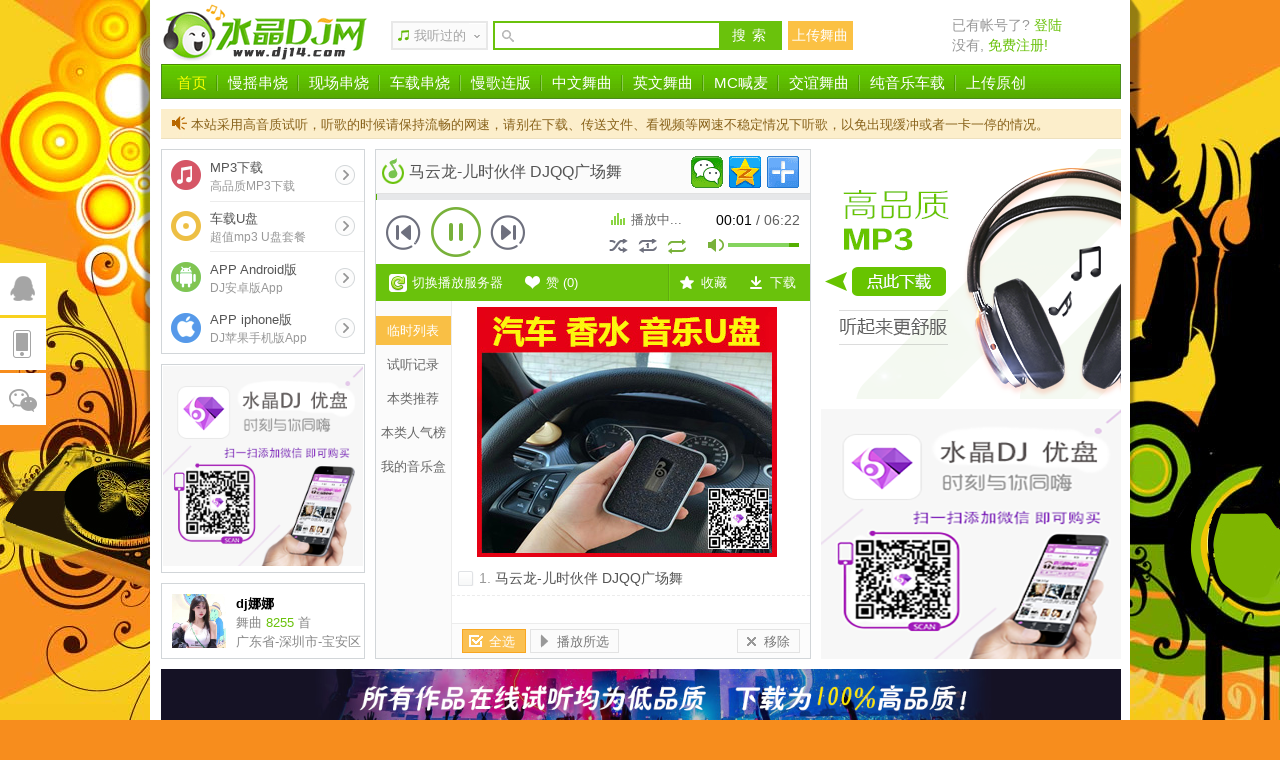

--- FILE ---
content_type: text/html; charset=utf-8
request_url: https://www.dj14.com/p/12322
body_size: 10344
content:
<!DOCTYPE html>
<html>
<head> 
<meta charset=utf-8>
<meta http-equiv="X-UA-Compatible" content="IE=9">
<title>马云龙-儿时伙伴 DJQQ广场舞试听,mp3下载 -  水晶DJ网</title>
<script type='text/javascript'>var cscms_path='https://www.dj14.com/';</script>
<link rel='stylesheet' href='/packs/layui/css/layui.css?v=2.0'>
<script type='text/javascript' src='/packs/layui/layui.js?v=2.0'></script>
<script type='text/javascript' src='/packs/js/jquery.min.js'></script>
<script type='text/javascript' src='/packs/js/cscms.js?v=2.1'></script>
<meta name="Keywords" content="马云龙-儿时伙伴 DJQQ广场舞DJ,马云龙-儿时伙伴 DJQQ广场舞下载" />
<meta name="Description" content="马云龙-儿时伙伴 DJQQ广场舞为水晶DJ网推荐的交谊舞曲,马云龙-儿时伙伴 DJQQ广场舞更新于时间2022年05月22日01点37分55秒收录于本站马云龙-儿时伙伴 DJQQ广场舞专辑。 " />
<link rel="shortcut icon" href="/favicon.ico" />
<link rel="stylesheet" href="/packs/font/font.css">
<link rel="stylesheet" type="text/css" href="/tpl/pc/skins/dj97/css/dj-play.css"/>
<script type='text/javascript' src='/tpl/pc/skins/dj97/js/dance.js?v=1'></script>
<script type='text/javascript' src='/tpl/pc/skins/dj97/js/dcommon.js'></script>
<script type="text/javascript">
    did = 12322;
    var cid = 6;
    var dir = 'dance';
</script>
</head>
<body>
<div class="container-bg">
        <div class="container header">
        <div class="logoa">
            <a href="http://www.dj14.com/" title="返回 DJ 首页">
                <img style="width: 208px;height: 60px" src="/tpl/pc/skins/dj97/images/logo.png" alt="DJ" />
            </a>
        </div>
        <div class="history" id="J_history"> <a href="javascript:;" class="dd"> 我听过的</a>
        <dl class="dancelist-min" >
            
        </dl>
    </div>
    <div class="search">
        <div class="search_press">
            <form name="so" action="/so" target="search">
                <div class="key">
                    <input type="text"  name="key" id="key" value="" />
                </div>
                <div class="submit">
                    <input type="submit" value="搜索" />
                </div>
            </form>
        </div>
        <div class="search_cd"> <a href="/dance/user/dance/add" target="_blank">上传舞曲</a>
        </div>
    </div>
    <ul class="login" id="J_login">
       <div id='cscms_login'></div>
		        <script type='text/javascript'>
		            var cscms_loginlink = 'https://www.dj14.com/api/ulog/log/dance';
		            var cscms_loginaddlink = 'https://www.dj14.com/api/ulog/login';
		            var cscms_logoutlink = 'https://www.dj14.com/api/ulog/logout';
		            cscms.login();
		        </script> 
    </ul>
    </div>
    <div class="container nav MG-B05">
        <ul class="container main">
            <li><a href="/" class="this" title="首页" target="list">首页</a></li>
            
            <li><a href="https://www.dj14.com/list/mycs" title="慢摇串烧" target="list">慢摇串烧</a></li>
            
            <li><a href="https://www.dj14.com/list/xccs" title="现场串烧" target="list">现场串烧</a></li>
            
            <li><a href="https://www.dj14.com/list/czcs" title="车载串烧" target="list">车载串烧</a></li>
            
            <li><a href="https://www.dj14.com/list/gqlb" title="慢歌连版" target="list">慢歌连版</a></li>
            
            <li><a href="https://www.dj14.com/list/zw" title="中文舞曲" target="list">中文舞曲</a></li>
            
            <li><a href="https://www.dj14.com/list/yw" title="英文舞曲" target="list">英文舞曲</a></li>
            
            <li><a href="https://www.dj14.com/list/Mc" title="MC喊麦" target="list">MC喊麦</a></li>
            
            <li><a href="https://www.dj14.com/list/jy" title="交谊舞曲" target="list">交谊舞曲</a></li>
            
            <li><a href="https://www.dj14.com/list/cyy" title="纯音乐车载" target="list">纯音乐车载</a></li>
            
            <li class="NB1"><a href="https://www.dj14.com/dance/u/dance/add" target="upload">上传原创</a>
            </li>
        </ul>
    </div>
</div>
<div class="container-bg">
    <div class="container">
        <!-- 广告位960*60 -->
        </script>
    </div>
</div>
<div class="container-bg">
    <div class="container top-notice MG-T05">
        <p>本站采用高音质试听，听歌的时候请保持流畅的网速，请别在下载、传送文件、看视频等网速不稳定情况下听歌，以免出现缓冲或者一卡一停的情况。</p>
    </div>
    <div class="container MG-T10">
        <div id="dj97_jplayer"></div>
        <div class="span_min">
            <ul class="L four-naver">
                <li><a href="https://www.dj14.com/d/12322" target="_blank" class="mp3">MP3下载<br /><em>高品质MP3下载</em></a>
                </li>
                <li><a href="javascript:;" target="U_pan" title="车载U盘" class="cd">车载U盘<br /><em>超值mp3 U盘套餐</em></a>
                </li>
                <li><a href="javascript:;" target="app" class="android">APP Android版<br /><em>DJ安卓版App</em></a>
                </li>
                <li><a href="javascript:;" target="app" class="ios">APP iphone版<br /><em>DJ苹果手机版App</em></a>
                </li>
            </ul>
            <div class="L left204 MG-T10">
                <!-- 广告位：播放器204x204 -->
                 <script type="text/javascript" src="/gg/play204x204.js"></script>
            </div>
            <div class="L burncd MG-T10">
                <div class="author">
                    <a href="https://www.dj14.com/i/djnana" target="_blank">
                        <img src="https://www.dj14.com/attachment/logo/202211/25/2.jpg" />
                    </a>
                    <p> <a href="https://www.dj14.com/i/djnana" target="_blank"><strong>dj娜娜</strong></a>
                        <br />舞曲 <em>8255</em> 首
                        <br />广东省-深圳市-宝安区</p>
                </div>
            </div>
        </div>
        <div class="span_middle player_border MG-L10">
            <div class="player_title" id="J_player_title">
                <div class="R">
                    <div class="bdsharebuttonbox"><a href="#" class="bds_weixin" data-cmd="weixin" title="分享到微信"></a><a href="#" class="bds_qzone" data-cmd="qzone" title="分享到QQ空间"></a><a href="#" class="bds_more" data-cmd="more"></a></div>
                    <script>window._bd_share_config={"common":{"bdSnsKey":{},"bdText":"","bdMini":"2","bdMiniList":false,"bdPic":"","bdStyle":"0","bdSize":"32"},"share":{}};with(document)0[(getElementsByTagName('head')[0]||body).appendChild(createElement('script')).src='/static/api/js/share.js?v=89860593.js?cdnversion='+~(-new Date()/36e5)];</script>
                </div>
                <h1 id="J_DN116156">马云龙-儿时伙伴 DJQQ广场舞</h1>
                <audio src="" id="audio"></audio>
            </div>
            <div id="dj97_player_container" >
                <div class="jp-progress" onclick="dance.get_pro()">
                    <div class="jp-seek-bar">
                        <div class="jp-play-bar"></div>
                    </div>
                </div>
                <div class="jp-controls">
                    <a href="https://www.dj14.com/p/12321"><button class="jp-pre" onclick="DJ97Player.pre()" role="button" tabindex="0">上一首</button></a>
                    <button class="jp-play" onclick="dance.play_pause()" id="jp-play-bt" role="button" tabindex="0">播放</button>
                    <a href="https://www.dj14.com/p/12323"><button class="jp-next" onclick="DJ97Player.next()" role="button" tabindex="0">下一首</button></a>
                </div>
                <div class="jp-toggles">
                    <div class="jp-play-state" id="jp-play-state">加载中...</div>
                    <div class="jp-repeat-bar">
                        <a href="javascript:dance.play_loop(0);" class="ploop ploop0 this" title="全站循环" id="J_all"></a>
                        <a href="javascript:dance.play_loop(1);" title="单曲循环" id="J_one" class="ploop ploop1"></a>
                        <a href="javascript:dance.play_loop(2);" class="ploop ploop2" title="随机播放" id="J_random"></a>
                    </div>
                </div>
                <div class="jp-time-holder"> <span class="jp-current-time" role="timer" aria-label="time">00:00</span> / <span class="jp-duration" role="timer" aria-label="duration">00:00</span>
                </div>
                <div class="jp-volume-controls">
                    <button class="jp-mute" onclick="dance.play_vol()" role="button" tabindex="0">mute</button>
                    <div class="jp-volume-bar" onclick="dance.get_vol()">
                        <div class="jp-volume-bar-value"></div>
                    </div>
                </div>
            </div>
            <ul class="L play-btns">
                <li class="R"><a href="https://www.dj14.com/d/12322" target="_blank" class="down">下载</a>
                </li>
                <li class="R line"><a href="javascript:dcommon.DanceFav_SH(12322,'马云龙-儿时伙伴 DJQQ广场舞');" class="fav">收藏</a>
                </li>
                <li><a href="javascript:;" class="server">切换播放服务器</a>
                </li>
                <li><a href="javascript:dance.danceDing(12322);" id="J_dance_good" class="goods">赞 (<span id="dhits">0</span>)</a>
                </li>
            </ul>
            
            <ul class="L play-meun">
                <li><a href="javascript:;" id="J_meunT0" onclick="dance.showTag2('meun', 0)" class="this">临时列表</a>
                </li>
                <li><a href="javascript:;" id="J_meunT1" onclick="dance.showTag2('meun', 1)">试听记录</a>
                </li>
                <li><a href="javascript:;" id="J_meunT2" onclick="dance.showTag2('meun', 2)">本类推荐</a>
                </li>
                <li><a href="javascript:;" id="J_meunT3" onclick="dance.showTag2('meun', 3)">本类人气榜</a>
                </li>
                <li><a href="javascript:dance.get_fav();" id="J_meunT4" onclick="dance.showTag2('meun', 4)">我的音乐盒</a>
                </li>
            </ul>
            <ul class="L play-list" style="display: block" id="J_meun0">
                <li class="g300">
                    <!-- 广告位：播放器300x250c -->
                    <script type="text/javascript" src="/gg/play300x250.js"></script>
                </li>
                <li id="J_0">
                    <a href="javascript:;" id="116156" data="12322" onclick="dance.check(this)" class="chkbox"></a>
                    <div><em>1.</em>  <a href="javascript:;" id="J_116156">马云龙-儿时伙伴 DJQQ广场舞</a>
                    </div>
                </li>
            </ul>
            <ul class="L play-list" id="J_meun1"></ul>
            <ul class="L play-list" id="J_meun2">
            
            </ul>
            <ul class="L play-list" id="J_meun3">
            
                <li><a href="javascript:;" data="34871" onclick="dance.check(this)" class="chkbox"></a><div><em>1.</em> <a href="https://www.dj14.com/p/34871" class="n" target="play">三步踩-天边的西藏【格格】【原创】<em>…</em></a></div></li>
            
                <li><a href="javascript:;" data="50" onclick="dance.check(this)" class="chkbox"></a><div><em>2.</em> <a href="https://www.dj14.com/p/50" class="n" target="play">吉特巴 花枯萎蝶飞(DJ版)-宝剑制作<em>…</em></a></div></li>
            
                <li><a href="javascript:;" data="11795" onclick="dance.check(this)" class="chkbox"></a><div><em>3.</em> <a href="https://www.dj14.com/p/11795" class="n" target="play">慢三  为你喝醉 刘尊【六零六】<em>…</em></a></div></li>
            
                <li><a href="javascript:;" data="28979" onclick="dance.check(this)" class="chkbox"></a><div><em>4.</em> <a href="https://www.dj14.com/p/28979" class="n" target="play">笔墨登场--胡彦斌<em>…</em></a></div></li>
            
                <li><a href="javascript:;" data="51" onclick="dance.check(this)" class="chkbox"></a><div><em>5.</em> <a href="https://www.dj14.com/p/51" class="n" target="play">快四 最亲人-宝剑制作<em>…</em></a></div></li>
            
                <li><a href="javascript:;" data="34869" onclick="dance.check(this)" class="chkbox"></a><div><em>6.</em> <a href="https://www.dj14.com/p/34869" class="n" target="play">广场舞曲 哥哥哥哥我爱你（路童 珍美儿）快四<em>…</em></a></div></li>
            
                <li><a href="javascript:;" data="28962" onclick="dance.check(this)" class="chkbox"></a><div><em>7.</em> <a href="https://www.dj14.com/p/28962" class="n" target="play">慢三 钓鱼岛在我家 酒吧伤心人（太原 王源制作）<em>…</em></a></div></li>
            
                <li><a href="javascript:;" data="52" onclick="dance.check(this)" class="chkbox"></a><div><em>8.</em> <a href="https://www.dj14.com/p/52" class="n" target="play">三步踩 泪蛋蛋掉在酒杯杯里(陕北娜姐)陈琪川制作<em>…</em></a></div></li>
            
                <li><a href="javascript:;" data="34870" onclick="dance.check(this)" class="chkbox"></a><div><em>9.</em> <a href="https://www.dj14.com/p/34870" class="n" target="play">三步踩-北京的金山上【龚玥】(高音质)<em>…</em></a></div></li>
            
                <li><a href="javascript:;" data="12180" onclick="dance.check(this)" class="chkbox"></a><div><em>10.</em> <a href="https://www.dj14.com/p/12180" class="n" target="play">吉特巴 林淑娟 1爱的影子<em>…</em></a></div></li>
            
                <li><a href="javascript:;" data="12314" onclick="dance.check(this)" class="chkbox"></a><div><em>11.</em> <a href="https://www.dj14.com/p/12314" class="n" target="play">快四蔡浩-哥哥妹妹一起嗨(DJ何鹏Mix)<em>…</em></a></div></li>
            
                <li><a href="javascript:;" data="12322" onclick="dance.check(this)" class="chkbox"></a><div><em>12.</em> <a href="https://www.dj14.com/p/12322" class="n" target="play">马云龙-儿时伙伴 DJQQ广场舞<em>…</em></a></div></li>
            
                <li><a href="javascript:;" data="34769" onclick="dance.check(this)" class="chkbox"></a><div><em>13.</em> <a href="https://www.dj14.com/p/34769" class="n" target="play">伦巴 看花灯 王燕宾演唱<em>…</em></a></div></li>
            
                <li><a href="javascript:;" data="34865" onclick="dance.check(this)" class="chkbox"></a><div><em>14.</em> <a href="https://www.dj14.com/p/34865" class="n" target="play">广场舞 吉特巴我恨我爱你(路童)红星舞曲制作<em>…</em></a></div></li>
            
                <li><a href="javascript:;" data="11797" onclick="dance.check(this)" class="chkbox"></a><div><em>15.</em> <a href="https://www.dj14.com/p/11797" class="n" target="play">慢三 等不到你回来 红蔷薇【可心制作】<em>…</em></a></div></li>
            
                <li><a href="javascript:;" data="28960" onclick="dance.check(this)" class="chkbox"></a><div><em>16.</em> <a href="https://www.dj14.com/p/28960" class="n" target="play">明天-慢三<em>…</em></a></div></li>
            
                <li><a href="javascript:;" data="28983" onclick="dance.check(this)" class="chkbox"></a><div><em>17.</em> <a href="https://www.dj14.com/p/28983" class="n" target="play">慢摇 我的情书<em>…</em></a></div></li>
            
                <li><a href="javascript:;" data="11796" onclick="dance.check(this)" class="chkbox"></a><div><em>18.</em> <a href="https://www.dj14.com/p/11796" class="n" target="play">慢三 山水间 【玖月奇迹】<em>…</em></a></div></li>
            
                <li><a href="javascript:;" data="28964" onclick="dance.check(this)" class="chkbox"></a><div><em>19.</em> <a href="https://www.dj14.com/p/28964" class="n" target="play">慢三 你欺骗我并不喜欢我（王源演唱）<em>…</em></a></div></li>
            
                <li><a href="javascript:;" data="34866" onclick="dance.check(this)" class="chkbox"></a><div><em>20.</em> <a href="https://www.dj14.com/p/34866" class="n" target="play">广场舞 小花 Demo<em>…</em></a></div></li>
            
                <li><a href="javascript:;" data="53" onclick="dance.check(this)" class="chkbox"></a><div><em>21.</em> <a href="https://www.dj14.com/p/53" class="n" target="play">【慢四】海来阿木-孤独的王(建亭舞曲）<em>…</em></a></div></li>
            
                <li><a href="javascript:;" data="12257" onclick="dance.check(this)" class="chkbox"></a><div><em>22.</em> <a href="https://www.dj14.com/p/12257" class="n" target="play">【并四】- 梦的翅膀受了伤（张玮伽）- Dj纯Remix<em>…</em></a></div></li>
            
                <li><a href="javascript:;" data="28961" onclick="dance.check(this)" class="chkbox"></a><div><em>23.</em> <a href="https://www.dj14.com/p/28961" class="n" target="play">慢三 飘摇 【卫刚制作】<em>…</em></a></div></li>
            
                <li><a href="javascript:;" data="34666" onclick="dance.check(this)" class="chkbox"></a><div><em>24.</em> <a href="https://www.dj14.com/p/34666" class="n" target="play">快四 草原你好<em>…</em></a></div></li>
            
                <li><a href="javascript:;" data="34845" onclick="dance.check(this)" class="chkbox"></a><div><em>25.</em> <a href="https://www.dj14.com/p/34845" class="n" target="play">吉特巴－多少等待依旧为你－王馨vs李青《中原ReMix》<em>…</em></a></div></li>
            
            </ul>
            <ul class="L play-list box" id="J_meun4">
                <li><em></em> <a href="javascript:login_sh();" >请登录后查看</a> <em></em></li>
            </ul>
            <div class="L play-fun-btns" style="display: block" id="J_meun_bt0"> 
                <a href="javascript:;" class="R btn min del">移除</a>
                <a href="javascript:;" onclick="dance.chkAll('J_meun0', this)" class="btn min chk">全选</a>
                <a href="javascript:;" onclick="dance.playChoice('J_meun0')" class="btn min play">播放所选</a>
            </div>
            <div class="L play-fun-btns" id="J_meun_bt1"> <a href="javascript:;" onclick="dance.chkAll('J_meun1', this)" class="btn min chk">全选</a>
                <a href="javascript:;" onclick="dance.playChoice('J_meun1')" class="btn min play">播放所选</a>
                <a href="javascript:;" onclick="dance.addChoice('J_meun1')" class="btn min add">加入列表</a>
            </div>
            <div class="L play-fun-btns" id="J_meun_bt2"> <a href="javascript:;" onclick="dance.chkAll('J_meun2', this)" class="btn min chk">全选</a>
                <a href="javascript:;" onclick="dance.playChoice('J_meun2')" class="btn min play">播放所选</a>
                <a href="javascript:;" onclick="dance.addChoice('J_meun2')" class="btn min add">加入列表</a>
            </div>
            <div class="L play-fun-btns" id="J_meun_bt3"> <a href="javascript:;" onclick="dance.chkAll('J_meun3', this)" class="btn min chk">全选</a>
                <a href="javascript:;" onclick="dance.playChoice('J_meun3')" class="btn min play">播放所选</a>
                <a href="javascript:;" onclick="dance.addChoice('J_meun3')" class="btn min add">加入列表</a>
            </div>
            <div class="L play-fun-btns" id="J_meun_bt4"></div>
            <div class="L play-fun-btns" id="J_meun_bt5"> <a href="javascript:;" onclick="DJ97Player.returnBox()" class="R">返回音乐盒</a>
                <a href="javascript:;" onclick="dance.chkAll('J_meun5', this)" class="btn min chk">全选</a>
                <a href="javascript:;" onclick="dance.playChoice('J_meun5')" class="btn min play">播放</a>
                <a href="javascript:;" onclick="dance.addChoice('J_meun5')" class="btn min add">列表</a>
            </div>
        </div>
        <div class="span_small g300x2">
            <div class="g-one" id="J_g301">
                <script type="text/javascript" src="/gg/play300x250b.js"></script>
            </div>
            <div class="g-two" id="J_g302">
                <!-- 广告位：播放器300x250b -->
                 <script type="text/javascript" src="/gg/play300x250a.js"></script>
            </div>
        </div>
    </div>
    <div class="container MG-T10">
        <!-- 广告位：888 播放器第二 960x60 -->
        <div class="container">
            <a href="/"><img src="/gg/images/st.png" width="960 55px" height="90px"></a>
    </div>
    <div class="container MG-T10">
        <div class="span_big">
            <div class="list_big_nav" id="J_guess_title"> <span>根据你的试听喜好推荐</span>
                <a href="javascript:;" class="this">猜你喜欢</a>
                <a href="javascript:dance.get_cai(6,16);">• 换一批</a>
                <a href="javascript:dance.cai_add();" id="J_guess_playall">• 播放这一批</a>
            </div>
            <ul class="guess_list" id="J_guess_list">
                <li class="tip">
                    <img src="/tpl/pc/skins/dj97/images/djimages/loading.gif" alt="分析用户试听舞曲兴趣中..." />正在分析你的试听爱好...</li>
            </ul>
        </div>
        <ul class="span_small themes-list MG-L10">
            
                <li class="fi">
                    <a href="https://www.dj14.com/7mei/" target="_blank">
                        <img src="https://www.dj14.com/attachment/dancetopic/202308/23/sI1VcLWQZ6Tjptr5nRFy.jpg" alt="7妹" />
                        <p>7妹</p>
                    </a>
                </li>
            
                <li >
                    <a href="https://www.dj14.com/djxiaoke/" target="_blank">
                        <img src="https://www.dj14.com/attachment/dancetopic/202308/23/zj2crlnGYWI0NayPhuev.jpg" alt="DJ小可" />
                        <p>DJ小可</p>
                    </a>
                </li>
            
                <li >
                    <a href="https://www.dj14.com/djxiaosu/" target="_blank">
                        <img src="https://www.dj14.com/attachment/dancetopic/202308/06/PKDVbecudgv2p75Bi6xk.jpg" alt="定西Dj小苏" />
                        <p>定西Dj小苏</p>
                    </a>
                </li>
            
                <li >
                    <a href="https://www.dj14.com/laoge/" target="_blank">
                        <img src="https://www.dj14.com/attachment/dancetopic/202211/26/PkDLzm9rM2FcJflKtWQ7.png" alt="经典老歌" />
                        <p>经典老歌</p>
                    </a>
                </li>
            
                <li class="mi">
                    <a href="https://www.dj14.com/douyin/" target="_blank">
                        <img src="https://www.dj14.com/attachment/dancetopic/202211/26/BRTC6DEYKAWIaPmM2giL.jpg" alt="抖音热歌" />
                        <p>抖音热歌</p>
                    </a>
                </li>
            
                <li >
                    <a href="https://www.dj14.com/mcxiaozhou/" target="_blank">
                        <img src="https://www.dj14.com/attachment/dancetopic/202211/26/Ko81s6ICnx9MgRuWfSlZ.jpg" alt="MC小洲" />
                        <p>MC小洲</p>
                    </a>
                </li>
            
        </ul>
    </div>
    <div class="container">
        <div class="span_big">
            <div class="list_big_nav"> <span>听了这首舞曲的嗨友还听了这些</span>
                <a href="javascript:;" class="this">TA 们还听了</a>
            </div>
            <ul class="list_big listen_other_list" id="J_listen_other">
            
                <li><a href="https://www.dj14.com/p/1973"><em>•</em> 小沈阳沈春阳 你懂得 DJ王伟然</a></li>
            
                <li><a href="https://www.dj14.com/p/52582"><em>•</em> DJ彪仔-国粤语ProgHouse音乐故事说快乐让一切随风音乐车载热播串烧</a></li>
            
                <li><a href="https://www.dj14.com/p/13733"><em>•</em> BEYOND-逝去日子(柳州DJ阿格ReMix)</a></li>
            
                <li><a href="https://www.dj14.com/p/42248"><em>•</em> 杨幂 - 爱的供养(Dj阿JIe LakHouse ReRmx)</a></li>
            
                <li><a href="https://www.dj14.com/p/27850"><em>•</em> 屠洪刚-你(DJ刘超&DJ阿帆ElectroRmix2022)</a></li>
            
                <li><a href="https://www.dj14.com/p/51750"><em>•</em> 周杰伦 - 红尘客栈(TANG唐 VinaHouse Rmx)</a></li>
            
                <li><a href="https://www.dj14.com/p/48995"><em>•</em> APRIL - A Minha Amiga Fran (RE - M)</a></li>
            
                <li><a href="https://www.dj14.com/p/29970"><em>•</em> 领音车载-最新好听烟嗓女声Top榜单_车载首选流行音乐大碟-定西Dj小苏ReMix</a></li>
            
                <li><a href="https://www.dj14.com/p/60084"><em>•</em> HEY SUNSHINE 2021 - NICK rEMIX</a></li>
            
                <li><a href="https://www.dj14.com/p/52415"><em>•</em> 六靖Dj刘波-全英文Electro音乐打造昔日经典车载专辑串烧</a></li>
            
                <li><a href="https://www.dj14.com/p/62473"><em>•</em> Call Gilr x Money-Vietj Remix</a></li>
            
                <li><a href="https://www.dj14.com/p/52620"><em>•</em> DJ学刚 - 全中文Electro音乐2024年不配说爱我车载慢摇串烧</a></li>
            
                <li><a href="https://www.dj14.com/p/78819"><em>•</em> Dark Intensity Ft Paige Temperley - Odyssey (Kue Remix) (Extended Mix) 126</a></li>
            
                <li><a href="https://www.dj14.com/p/85742"><em>•</em> Shake Ass (Original)</a></li>
            
                <li><a href="https://www.dj14.com/p/59232"><em>•</em> 痛痒乐队 - 为你唱首歌(河源DjKingOn1 Electro Rmx)</a></li>
            
                <li><a href="https://www.dj14.com/p/50483"><em>•</em> 吴雨霏 邓丽欣 - 偏爱(Dj泽仔 Electro Rmx)</a></li>
            
                <li><a href="https://www.dj14.com/p/35905"><em>•</em> Jewel - Stay Here Forever （DJ京仔 国会鼓）</a></li>
            
                <li><a href="https://www.dj14.com/p/88954"><em>•</em> Five More Hours X Players - (Smurfy VIP)</a></li>
            
                <li><a href="https://www.dj14.com/p/35031"><em>•</em> 海阔 - 喝醉之后才敢回味 (DJ京仔 Prog House)</a></li>
            
                <li><a href="https://www.dj14.com/p/1866"><em>•</em> 吉特巴-老公我爱你-DJ邱浩</a></li>
            
            </ul>
        </div>
        <ul class="span_small mbox-mini MG-L10">
            <li class="T">推荐音乐盒</li>
            
            <li>
                <a href="https://www.dj14.com/i/admin/dance/dbox" target="_blank">
                    <img src="https://www.dj14.com/attachment/logo/202211/25/1.jpg" alt="admin" />
                </a>
                <p class="N"><a href="https://www.dj14.com/i/admin/dance/dbox">舞曲更新员</a>
                </p>
                <p>舞曲 <em>90957</em> 首
                    <br /> <span><a href="https://www.dj14.com/i/admin" target="_blank">@admin</a></span>
                </p>
            </li>
            
            <li>
                <a href="https://www.dj14.com/i/baobao/dance/dbox" target="_blank">
                    <img src="https://www.dj14.com/attachment/logo/202211/26/5.jpg" alt="baobao" />
                </a>
                <p class="N"><a href="https://www.dj14.com/i/baobao/dance/dbox">宝宝听音乐</a>
                </p>
                <p>舞曲 <em>137</em> 首
                    <br /> <span><a href="https://www.dj14.com/i/baobao" target="_blank">@baobao</a></span>
                </p>
            </li>
            
            <li>
                <a href="https://www.dj14.com/i/djnana/dance/dbox" target="_blank">
                    <img src="https://www.dj14.com/attachment/logo/202211/25/2.jpg" alt="djnana" />
                </a>
                <p class="N"><a href="https://www.dj14.com/i/djnana/dance/dbox">dj娜娜</a>
                </p>
                <p>舞曲 <em>8255</em> 首
                    <br /> <span><a href="https://www.dj14.com/i/djnana" target="_blank">@djnana</a></span>
                </p>
            </li>
            
            <li>
                <a href="https://www.dj14.com/i/su6656/dance/dbox" target="_blank">
                    <img src="https://www.dj14.com/attachment/nan_nopic.jpg" alt="su6656" />
                </a>
                <p class="N"><a href="https://www.dj14.com/i/su6656/dance/dbox">su6656</a>
                </p>
                <p>舞曲 <em>0</em> 首
                    <br /> <span><a href="https://www.dj14.com/i/su6656" target="_blank">@su6656</a></span>
                </p>
            </li>
            
            <li>
                <a href="https://www.dj14.com/i/djxyr/dance/dbox" target="_blank">
                    <img src="https://www.dj14.com/attachment/logo/202211/25/3.jpg" alt="djxyr" />
                </a>
                <p class="N"><a href="https://www.dj14.com/i/djxyr/dance/dbox">dj小鱼儿</a>
                </p>
                <p>舞曲 <em>30</em> 首
                    <br /> <span><a href="https://www.dj14.com/i/djxyr" target="_blank">@djxyr</a></span>
                </p>
            </li>
            
        </ul>
    </div>
    <div class="container MG-T10">
        <!-- 广告位：播放器底部960x90 -->
        广告位：播放器底部960x90
    </div>
    <div class="container introduce">
        <p>本首舞曲(马云龙-儿时伙伴 DJQQ广场舞)是水晶DJ网于(2022-05-22)上传，为了保障在线试听的流畅性，您现在所试听的舞曲是经过压缩处理的Mp3音频，本站所提供的Mp3下载文件大小为0MB，MP3音质：Kbps，舞曲播放时长为(分钟)！</p>
        <p><em>•</em> 如果这首DJ舞曲存在任何版权问题，请与我们联系<a href="http://wpa.qq.com/msgrd?v=3&uin=86269463&site=qq&menu=yes" target="qq"><strong>QQ: 86269463</strong></a>，请记住水晶DJ网永久网址：www.dj14.com</p>
        <p><em>•</em> 你喜欢《马云龙-儿时伙伴 DJQQ广场舞》吗？<a href="javascript:dcommon.DanceFav_SH(12322,'马云龙-儿时伙伴 DJQQ广场舞');" onclick="">点击此处可以收藏哦</a>；</p>
        <p><em>•</em> 若需要下载《马云龙-儿时伙伴 DJQQ广场舞》 <a href="https://www.dj14.com/d/12322" target="down">请点此处进入高品质MP3舞曲下载；</a>
        </p>
        <p><em>•</em> <a href="http://www.dj14.com" target="_blank"><strong >水晶DJ网</strong></a>所推荐的<strong>DJ舞曲</strong>都属工作室原创，且拥有多家唱片公司、网络歌手合法授权Remix！</p>
    </div>
</div>
<script type="text/javascript" src="/dance/ajax97/getRealUrl/12322"></script>
<div style="display: none;"><div id='cscms_login'></div>
		        <script type='text/javascript'>
		            var cscms_loginlink = 'https://www.dj14.com/api/ulog/log/dance';
		            var cscms_loginaddlink = 'https://www.dj14.com/api/ulog/login';
		            var cscms_logoutlink = 'https://www.dj14.com/api/ulog/logout';
		            cscms.login();
		        </script></div>
    <script type='text/javascript' src='/tpl/pc/skins/dj97/js/dcommon.js'></script>
    <div class="float_app_div">
        <a href="http://wpa.qq.com/msgrd?v=3&uin=86269463&site=qq&menu=yes" target="qq" class="qq"></a>
        <a href="javascript:;" id="J_FA_APP" target="app" onmouseover="$('#J_F_APP').show()" onmouseout="$('#J_F_APP').hide()"></a>
        <a href="#" id="J_FA_WX" class="wx" onmouseover="$('#J_F_WX').show()" onmouseout="$('#J_F_WX').hide()"></a>
    </div>
    <div id="J_F_APP" class="float_app">
        <img src="/tpl/pc/skins/dj97/images/qrcode_app.png" alt="扫描下载APP" />
    </div>
    <div id="J_F_WX" class="float_wx">
        <img src="/tpl/pc/skins/dj97/images/qrcode_wechat.png" alt="扫描关注微信" />
    </div>
    <div class="container-bg">
        <div class="container footer" id="footer">
            <ul>
                <li class="t">水晶DJ网</li>
                <li><a href="https://www.dj14.com/opt/about" target="help"><em>&bull;</em> 关于我们</a>
                </li>
                <li><a href="https://www.dj14.com/opt/contact" target="help"><em>&bull;</em> 联系我们</a>
                </li>
                <li><a href="https://www.dj14.com/opt/cooperation" target="help"><em>&bull;</em> 合作共赢</a>
                </li>
                <li><a href="https://www.dj14.com/opt/disclaimer" target="help"><em>&bull;</em> 免责声明</a>
                </li>
            </ul>
            <ul>
                <li class="t">舞曲库</li>
                
                <li><a href="https://www.dj14.com/list/mycs" target="list"><em>&bull;</em>慢摇串烧</a></li>
                
                <li><a href="https://www.dj14.com/list/xccs" target="list"><em>&bull;</em>现场串烧</a></li>
                
                <li><a href="https://www.dj14.com/list/czcs" target="list"><em>&bull;</em>车载串烧</a></li>
                
                <li><a href="https://www.dj14.com/list/gqlb" target="list"><em>&bull;</em>慢歌连版</a></li>
                
            </ul>
            <ul>
                <li class="t">人气榜</li>
                
                <li><a href="https://www.dj14.com/list/zw" target="list"><em>&bull;</em>中文舞曲</a></li>
                
                <li><a href="https://www.dj14.com/list/yw" target="list"><em>&bull;</em>英文舞曲</a></li>
                
                <li><a href="https://www.dj14.com/list/Mc" target="list"><em>&bull;</em>MC喊麦</a></li>
                
                <li><a href="https://www.dj14.com/list/jy" target="list"><em>&bull;</em>交谊舞曲</a></li>
                
            </ul>
            <ul>
                <li class="t">下载榜</li>
                
                <li><a href="https://www.dj14.com/list/cyy" target="list"><em>&bull;</em>纯音乐车载</a></li>
                
            </ul>
            <ul>
                <li class="t">其它...</li>
                <li><a href="/map.html" target="nav"><em>&bull;</em> 网站导航</a></li>
                <li><a href="javascript:;" target="help"><em>&bull;</em> 你提我改</a></li>
                <li><a href="javascript:;" target="help"><em>&bull;</em> 帮助中心</a></li>
            </ul>
            <ul>
                <li class="t">水晶DJ网客户端</li>
                <li class="icon andr"><a href="javascript:;" target="app">For Android</a></li>
                <li class="icon ios"><a href="javascript:;" target="app">For iPhone</a></li>
            </ul>
            <div class="copyright">水晶DJ网为非盈利网站，站内DJ舞曲多数为原创作品及经过合法授权Remix，由于部份Dj作品为会员上传，若发现有侵权的Dj舞曲，<a href="javascript:;" target="cc">请及时联系我们处理！</a>
                <br />祝您平安，祝您喜乐！我们充分的认识到保护知识产权的重要性，本站仅提供经过产权人所委托本站工作室Remix或授权的作品，感谢大家的支持！
                <br />Copyright © 2022 www.dj14.com All rights reserved. 水晶DJ网 打造精品Dj文化，引领时尚Dj潮流！<a href="https://beian.miit.gov.cn/" target="ii">港ICP备2025028302号</a> <script>
var _hmt = _hmt || [];
(function() {
  var hm = document.createElement("script");
  hm.src = "https://hm.baidu.com/hm.js?f53d5828425ab4a60addf325853eb368";
  var s = document.getElementsByTagName("script")[0]; 
  s.parentNode.insertBefore(hm, s);
})();
</script>
                
            </div>
        </div>
    </div>
<!-- 会员登录 -->
<div class="overlay-bg" id="loginkuang" style="display:none;position: fixed; z-index: 9999; top: 50%;margin-top: -180px; left: 50%;margin-left: -300px;">
    <div class="overlay">
        <div class="overlay-header">
            <a class="close" href="javascript:" onclick="dcommon.login_sh()">×</a>
            <h3 id="overlay-header" class="overlay-icon sign">会员登陆</h3>
        </div>
        <div class="overlay-body ">
            <form name="login" id="loginForm" action="javascript:;" method="post" class="form inline min">
                <dl>
                    <dt><label for="login_account">帐号：</label></dt>
                    <dd><input type="text" id="cscms_name" name="username"  value="" class="input" tabindex="100"><span>手机、邮箱、昵称都可以</span></dd>
                    <dt><label for="login_password ">密码：</label></dt>
                    <dd><input type="password" id="cscms_pass" name="userpass" value="" class="input " tabindex="101 "><span>请输入 6~32 位密码</span></dd>
                    <dt></dt>
                    <dd class="text"><input type="checkbox" name="usercookie" class="radio inline " value="14" id="usercookie"> <label for="login_remember ">两周内免登陆</label></dd>
                    <dt></dt>
                    <dd><input type="submit" value="登陆" onclick="cscms.loginAdd();" class="btn primary" tabindex="102 ">&nbsp; &nbsp; <a href="https://www.dj14.com/u/reg" class="text-success "><em style="color: red">还没有帐号?</em> 直接注册</a>&nbsp; &nbsp; <a href="https://www.dj14.com/u/pass" target="_blank">?忘记密码?</a></dd>
                </dl>
            </form>
            <ul class="thirdlogin" style="border-top:1px solid #ddd; margin-top:15px; padding-top:15px ">
                <li class="tt ">也可用以下方式直接登陆，免注册！</li>
                <li><a href="https://www.dj14.com/u/open/login/qq" target="_blank" class="qq ">用QQ帐号登陆</a><a href="/user/login/tellogin" class="tel ">用手机号登陆</a></li>
            </ul>
        </div>
    </div>
</div>
<!-- 舞曲收藏 -->
<div class="overlay-bg" id="J_Overlay_fav" style="width: 580px; position: fixed; z-index: 9999; top: 50%; left: 50%;margin-top: -205px;margin-left: -290px; display: none;">
    <div class="overlay">
        <div class="overlay-header"><a class="close" href="javascript:;" onclick="dcommon.DanceFav_SH(0)">×</a>
            <h3 id="overlay-header" class="overlay-icon addbox">收藏舞曲</h3>
        </div>
        <div class="overlay-body ">
            <div class="fav_one ">
                <div class="T " id="J_fav_name"></div>
                <div class="fav_box">
                    <div class="TT"><em>收藏到:</em><span id="J_fav_choice" class="TT"></span></div>
                    <div class="fav_box_list " id="J_fav_boxs">
                        
                    </div>
                    <div class="fav_create ">
                        <input type="text" class="input" id="J_box_name" placeholder="请输入新音乐盒名称" style="color: rgb(85, 85, 85); ">
                        <input type="button" class="btn" onclick="dcommon.CreateQuitBox()" id="J_box_add" value="创建并使用" style="cursor: pointer; ">
                        <span id="J_fav_tip" class="" style="display: inline; ">&nbsp;</span>
                    </div>
                    <div class="btns ">
                        <input type="hidden" id="J_box_id" value="">
                        <input type="hidden" id="J_fav_id" value="">
                        <input type="button" value="收藏" onclick="dcommon.DanceBoxFav()" id="J_fav_it" class="btn primary">
                        <span class="error" id="J_fav_it_tip"></span>
                    </div>
                </div>
            </div>
        </div>
    </div>
</div>
<div id="loginmask"></div>



<script type='text/javascript'>cscms.inc_js('https://www.dj14.com/index.php/dance/hits/ids/12322');</script>
</body>
<script type="text/javascript">
    var boxlist;
	cscms.mode("dance.init('play')");
    cscms.mode("dance.init('index')");
</script>
</html>



--- FILE ---
content_type: text/html; charset=utf-8
request_url: https://www.dj14.com/dance/ajax97/getRealUrl/12322
body_size: -60
content:
link='https://play.urlkj.com/m4a2022//2021/jywq/06/马云龙-儿时伙伴 DJQQ广场舞.mp3';

--- FILE ---
content_type: text/html; charset=utf-8
request_url: https://www.dj14.com/api/ulog/log/dance?random=0.8260638079399234&callback=jQuery19108232574719725858_1763810214624&_=1763810214625
body_size: 328
content:
jQuery19108232574719725858_1763810214624({"str":"<li class=\"un\">\u5df2\u6709\u5e10\u53f7\u4e86? <a href=\"javascript:dcommon.login_sh();\" class=\"light\">\u767b\u9646<\/a><br>\u6ca1\u6709, <a href=\"https:\/\/www.dj14.com\/u\/reg\" class=\"light\">\u514d\u8d39\u6ce8\u518c!<\/a><\/li>\n"})

--- FILE ---
content_type: text/html; charset=utf-8
request_url: https://www.dj14.com/api/ulog/log/dance?random=0.6124749916830532&callback=jQuery19108232574719725858_1763810214626&_=1763810214627
body_size: 67
content:
jQuery19108232574719725858_1763810214626({"str":"<li class=\"un\">\u5df2\u6709\u5e10\u53f7\u4e86? <a href=\"javascript:dcommon.login_sh();\" class=\"light\">\u767b\u9646<\/a><br>\u6ca1\u6709, <a href=\"https:\/\/www.dj14.com\/u\/reg\" class=\"light\">\u514d\u8d39\u6ce8\u518c!<\/a><\/li>\n"})

--- FILE ---
content_type: text/html; charset=utf-8
request_url: https://www.dj14.com/index.php/dance/playsong/cais?id=6&num=16&callback=jQuery19108232574719725858_1763810214626&_=1763810214628
body_size: 1778
content:
jQuery19108232574719725858_1763810214626([{"name":"\u6700\u65b0\u7cbe\u9009\u6df7\u97f3\u5927\u5e08\u5c0f\u9c7c\u513f\u3000\u963f\u8fdc\u4e2d\u6587\u6162\u6447\u821e\u66f2\u4e32\u70e7 dj\u5802\u5c11","singer":"","singerlink":"https:\/\/www.dj14.com\/geshou\/show\/","downlink":"https:\/\/www.dj14.com\/d\/21937","tpic":"https:\/\/www.dj14.com\/attachment\/nopic.gif","topic":"-","topiclink":"###","url":"https:\/\/play.urlkj.com\/m4a2022\/\/2021\/xcwq\/64\/\u6700\u65b0\u7cbe\u9009\u6df7\u97f3\u5927\u5e08\u5c0f\u9c7c\u513f\u3000\u963f\u8fdc\u4e2d\u6587\u6162\u6447\u821e\u66f2\u4e32\u70e7 dj\u5802\u5c11.mp3","id":"21937","time":"00:00","lrc":"0","plink":"https:\/\/www.dj14.com\/p\/21937","dhits":null,"cid":null},{"name":"\u771f\u60c5\u6253\u9020\u6211\u8d70\u540e \u4f60\u8d70\u4ee5\u540e\u4f24\u611f\u4e2d\u6587\u4e32DJ\u675c\u675cMIX","singer":"","singerlink":"https:\/\/www.dj14.com\/geshou\/show\/","downlink":"https:\/\/www.dj14.com\/d\/26902","tpic":"https:\/\/www.dj14.com\/attachment\/nopic.gif","topic":"-","topiclink":"###","url":"https:\/\/play.urlkj.com\/m4a2022\/\/2021\/xcwq\/96\/\u771f\u60c5\u6253\u9020\u6211\u8d70\u540e \u4f60\u8d70\u4ee5\u540e\u4f24\u611f\u4e2d\u6587\u4e32DJ\u675c\u675cMIX.mp3","id":"26902","time":"00:00","lrc":"0","plink":"https:\/\/www.dj14.com\/p\/26902","dhits":null,"cid":null},{"name":"\u5c0f\u8c22\u97f3\u4e50\u5de5\u4f5c\u5ba4-\u6cd5\u62c9\u5229\u968f\u8f66\u5fa1\u7528\u4e2d\u6587\u7684\u58eb\u9ad8\u3010\u9760\u8c01\u4e0d\u5982\u9760\u81ea\u5df1\u3011","singer":"","singerlink":"https:\/\/www.dj14.com\/geshou\/show\/","downlink":"https:\/\/www.dj14.com\/d\/17309","tpic":"https:\/\/www.dj14.com\/attachment\/nopic.gif","topic":"-","topiclink":"###","url":"https:\/\/play.urlkj.com\/m4a2022\/\/2021\/xcwq\/36\/\u5c0f\u8c22\u97f3\u4e50\u5de5\u4f5c\u5ba4-\u6cd5\u62c9\u5229\u968f\u8f66\u5fa1\u7528\u4e2d\u6587\u7684\u58eb\u9ad8\u3010\u9760\u8c01\u4e0d\u5982\u9760\u81ea\u5df1\u3011.mp3","id":"17309","time":"59:01","lrc":"0","plink":"https:\/\/www.dj14.com\/p\/17309","dhits":null,"cid":null},{"name":"dj\u51e1\u51e1\u4e2d\u6587\u60c5\u4e66 -\u300c\u4f60\u5230\u5e95\u6709\u6ca1\u6709\u7231\u8fc7\u6211\u300d\u60c5\u611f\u6162\u6447\u7b2c\u4e5d\u5b63","singer":"","singerlink":"https:\/\/www.dj14.com\/geshou\/show\/","downlink":"https:\/\/www.dj14.com\/d\/25591","tpic":"https:\/\/www.dj14.com\/attachment\/nopic.gif","topic":"-","topiclink":"###","url":"https:\/\/play.urlkj.com\/m4a2022\/\/2021\/xcwq\/88\/dj\u51e1\u51e1\u4e2d\u6587\u60c5\u4e66 -\u300c\u4f60\u5230\u5e95\u6709\u6ca1\u6709\u7231\u8fc7\u6211\u300d\u60c5\u611f\u6162\u6447\u7b2c\u4e5d\u5b63.mp3","id":"25591","time":"00:00","lrc":"0","plink":"https:\/\/www.dj14.com\/p\/25591","dhits":null,"cid":null},{"name":"\u5ba2\u6237\u8ba2\u505a\u6c88\u9633\u4e2d\u82f1\u6587\u628a\u9152\u5230\u6ee1\u55e8\u8db3\u4fe9\u5c0f\u65f6 DJ\u68a6\u83f2","singer":"","singerlink":"https:\/\/www.dj14.com\/geshou\/show\/","downlink":"https:\/\/www.dj14.com\/d\/24520","tpic":"https:\/\/www.dj14.com\/attachment\/nopic.gif","topic":"-","topiclink":"###","url":"https:\/\/play.urlkj.com\/m4a2022\/\/2021\/xcwq\/78\/\u5ba2\u6237\u8ba2\u505a\u6c88\u9633\u4e2d\u82f1\u6587\u628a\u9152\u5230\u6ee1\u55e8\u8db3\u4fe9\u5c0f\u65f6 DJ\u68a6\u83f2.mp3","id":"24520","time":"00:00","lrc":"0","plink":"https:\/\/www.dj14.com\/p\/24520","dhits":null,"cid":null},{"name":"[\u6c88\u9633\u73b0\u573a]\u6c88\u9633\u591c\u672a\u592e\u8001\u66f2\u7ecf\u5178\u56de\u987e\u4e4b\u591c\u7b2c\u4e09\u573a-Dj\u5c0f\u6625Mc\u7433\u7433","singer":"","singerlink":"https:\/\/www.dj14.com\/geshou\/show\/","downlink":"https:\/\/www.dj14.com\/d\/25612","tpic":"https:\/\/www.dj14.com\/attachment\/nopic.gif","topic":"-","topiclink":"###","url":"https:\/\/play.urlkj.com\/m4a2022\/\/2021\/xcwq\/88\/[\u6c88\u9633\u73b0\u573a]\u6c88\u9633\u591c\u672a\u592e\u8001\u66f2\u7ecf\u5178\u56de\u987e\u4e4b\u591c\u7b2c\u4e09\u573a-Dj\u5c0f\u6625Mc\u7433\u7433.mp3","id":"25612","time":"70:34","lrc":"0","plink":"https:\/\/www.dj14.com\/p\/25612","dhits":null,"cid":null},{"name":"2014\u5e74\u7cbe\u5fc3\u6253\u9020\u7ecf\u5178\u4e2d\u82f1\u6587\u3010\u8fce\u6625\u3011\u6b22\u5feb\u8df3\u821eHouse\u4e13\u8f91 \u6d77\u53e3DJ\u554a\u6770","singer":"","singerlink":"https:\/\/www.dj14.com\/geshou\/show\/","downlink":"https:\/\/www.dj14.com\/d\/16703","tpic":"https:\/\/www.dj14.com\/attachment\/nopic.gif","topic":"-","topiclink":"###","url":"https:\/\/play.urlkj.com\/m4a2022\/\/2021\/xcwq\/25\/2014\u5e74\u7cbe\u5fc3\u6253\u9020\u7ecf\u5178\u4e2d\u82f1\u6587\u3010\u8fce\u6625\u3011\u6b22\u5feb\u8df3\u821eHouse\u4e13\u8f91 \u6d77\u53e3DJ\u554a\u6770.mp3","id":"16703","time":"00:00","lrc":"0","plink":"https:\/\/www.dj14.com\/p\/16703","dhits":null,"cid":null},{"name":"\u5168\u82f1\u6587FunkyHouse\u97f3\u4e502k17\u72ec\u5bb6\u9996\u5f20\u6b22\u4e50\u6d3e\u8d85\u6b63\u7ecf\u5178\u5305\u623fDj\u4e13\u7528\u6162\u6447\u4e32\u70e7 \u82f1\u5fb7Dj\u4f1f\u4ed4","singer":"","singerlink":"https:\/\/www.dj14.com\/geshou\/show\/","downlink":"https:\/\/www.dj14.com\/d\/23298","tpic":"https:\/\/www.dj14.com\/attachment\/nopic.gif","topic":"-","topiclink":"###","url":"https:\/\/play.urlkj.com\/m4a2022\/\/2021\/xcwq\/77\/\u5168\u82f1\u6587FunkyHouse\u97f3\u4e502k17\u72ec\u5bb6\u9996\u5f20\u6b22\u4e50\u6d3e\u8d85\u6b63\u7ecf\u5178\u5305\u623fDj\u4e13\u7528\u6162\u6447\u4e32\u70e7 \u82f1\u5fb7Dj\u4f1f\u4ed4.mp3","id":"23298","time":"00:00","lrc":"0","plink":"https:\/\/www.dj14.com\/p\/23298","dhits":null,"cid":null},{"name":"\u82f1\u5fb7Dj\u4f1f\u4ed4\uff08\u5168\u82f1\u6587House\u97f3\u4e502K17\u72ec\u5bb6\u9996\u5f20\u91cd\u4f4e\u97f3\u55e8\u66f2\u8f66\u8f7dCD\u4e13\u7528\u8d85\u8212\u670d\u8282\u594f\u6162\u6447\u4e32\u70e7\uff09","singer":"","singerlink":"https:\/\/www.dj14.com\/geshou\/show\/","downlink":"https:\/\/www.dj14.com\/d\/24555","tpic":"https:\/\/www.dj14.com\/attachment\/nopic.gif","topic":"-","topiclink":"###","url":"https:\/\/play.urlkj.com\/m4a2022\/\/2021\/xcwq\/78\/\u82f1\u5fb7Dj\u4f1f\u4ed4\uff08\u5168\u82f1\u6587House\u97f3\u4e502K17\u72ec\u5bb6\u9996\u5f20\u91cd\u4f4e\u97f3\u55e8\u66f2\u8f66\u8f7dCD\u4e13\u7528\u8d85\u8212\u670d\u8282\u594f\u6162\u6447\u4e32\u70e7\uff09.mp3","id":"24555","time":"68:58","lrc":"0","plink":"https:\/\/www.dj14.com\/p\/24555","dhits":null,"cid":null},{"name":"2015\u6b66\u6c49\u5367\u9f99\u5c71\u5e84(\u79c1\u4eba\u4f1a\u6240)\u603b\u7edf\u8c6a\u5305\u7279\u7ea6\u5b9a\u5236{4D\u9707\u64bc\u91cd\u9f13\u719f\u7537\u60c5\u6b4c\u63a8\u8350}\u9ad8\u6e05\u5b8c\u7f8e\u9ad8\u4e34\u573a\u611f\u97f3\u6548-\u6d0b\u516c\u5b50","singer":"","singerlink":"https:\/\/www.dj14.com\/geshou\/show\/","downlink":"https:\/\/www.dj14.com\/d\/22267","tpic":"https:\/\/www.dj14.com\/attachment\/nopic.gif","topic":"-","topiclink":"###","url":"https:\/\/play.urlkj.com\/m4a2022\/\/2021\/xcwq\/69\/2015\u6b66\u6c49\u5367\u9f99\u5c71\u5e84(\u79c1\u4eba\u4f1a\u6240)\u603b\u7edf\u8c6a\u5305\u7279\u7ea6\u5b9a\u5236{4D\u9707\u64bc\u91cd\u9f13\u719f\u7537\u60c5\u6b4c\u63a8\u8350}\u9ad8\u6e05\u5b8c\u7f8e\u9ad8\u4e34\u573a\u611f\u97f3\u6548-\u6d0b\u516c\u5b50.mp3","id":"22267","time":"62:25","lrc":"0","plink":"https:\/\/www.dj14.com\/p\/22267","dhits":null,"cid":null},{"name":"2015\u4f5b\u5c71\u5e02\u6b22\u5929\u559c\u5730\u5a31\u4e50\u57ce\u4e2d\u573a8\u6708\u6700\u65b0houes\u6df7\u642d\u4e2d\u6587\u5546\u4e1a\u8df3\u821e\u4e13\u8f91 DJKimve","singer":"","singerlink":"https:\/\/www.dj14.com\/geshou\/show\/","downlink":"https:\/\/www.dj14.com\/d\/22530","tpic":"https:\/\/www.dj14.com\/attachment\/nopic.gif","topic":"-","topiclink":"###","url":"https:\/\/play.urlkj.com\/m4a2022\/\/2021\/xcwq\/71\/2015\u4f5b\u5c71\u5e02\u6b22\u5929\u559c\u5730\u5a31\u4e50\u57ce\u4e2d\u573a8\u6708\u6700\u65b0houes\u6df7\u642d\u4e2d\u6587\u5546\u4e1a\u8df3\u821e\u4e13\u8f91 DJKimve.mp3","id":"22530","time":"00:00","lrc":"0","plink":"https:\/\/www.dj14.com\/p\/22530","dhits":null,"cid":null},{"name":"\u7cbe\u9009\u56fd\u5185\u6539\u7f16\u5916\u6587\u6536\u5f55\u7bc7(\u652f\u6301\u56fd\u4ea7) \u60e0\u5ddeDjFlin","singer":"","singerlink":"https:\/\/www.dj14.com\/geshou\/show\/","downlink":"https:\/\/www.dj14.com\/d\/16951","tpic":"https:\/\/www.dj14.com\/attachment\/nopic.gif","topic":"-","topiclink":"###","url":"https:\/\/play.urlkj.com\/m4a2022\/\/2021\/xcwq\/30\/\u7cbe\u9009\u56fd\u5185\u6539\u7f16\u5916\u6587\u6536\u5f55\u7bc7(\u652f\u6301\u56fd\u4ea7) \u60e0\u5ddeDjFlin.mp3","id":"16951","time":"00:00","lrc":"0","plink":"https:\/\/www.dj14.com\/p\/16951","dhits":null,"cid":null},{"name":"(\u5168\u4e2d\u6587\u56fd\u8bedclub\u97f3\u4e50\u4e0e\u9648\u603b\u5408\u4f5c\u7cbe\u9009Dj\u738b\u4f1f\u7136\u4e13\u8f91\u9ad8\u97f3\u8d28\u4e32\u70e7) \u6e05\u8fdcDjk\u4ed4","singer":"","singerlink":"https:\/\/www.dj14.com\/geshou\/show\/","downlink":"https:\/\/www.dj14.com\/d\/21947","tpic":"https:\/\/www.dj14.com\/attachment\/nopic.gif","topic":"-","topiclink":"###","url":"https:\/\/play.urlkj.com\/m4a2022\/\/2021\/xcwq\/65\/(\u5168\u4e2d\u6587\u56fd\u8bedclub\u97f3\u4e50\u4e0e\u9648\u603b\u5408\u4f5c\u7cbe\u9009Dj\u738b\u4f1f\u7136\u4e13\u8f91\u9ad8\u97f3\u8d28\u4e32\u70e7) \u6e05\u8fdcDjk\u4ed4.mp3","id":"21947","time":"00:00","lrc":"0","plink":"https:\/\/www.dj14.com\/p\/21947","dhits":null,"cid":null},{"name":"\u9996\u5f20\u9876\u7ea7\u4e0a\u5934\u8a98\u60d1\u9b45\u97f3DeepHouse\u98ce\u683c\u55e8\u789f DJ\u767e\u5e55","singer":"","singerlink":"https:\/\/www.dj14.com\/geshou\/show\/","downlink":"https:\/\/www.dj14.com\/d\/25033","tpic":"https:\/\/www.dj14.com\/attachment\/nopic.gif","topic":"-","topiclink":"###","url":"https:\/\/play.urlkj.com\/m4a2022\/\/2021\/xcwq\/80\/\u9996\u5f20\u9876\u7ea7\u4e0a\u5934\u8a98\u60d1\u9b45\u97f3DeepHouse\u98ce\u683c\u55e8\u789f DJ\u767e\u5e55.mp3","id":"25033","time":"00:00","lrc":"0","plink":"https:\/\/www.dj14.com\/p\/25033","dhits":null,"cid":null},{"name":"\u5f39\u5f39\u5f39 \u5f39\u8d70\u9c7c\u5c3e\u7eb9-DJ\u6771\u5c11 ReMix","singer":"","singerlink":"https:\/\/www.dj14.com\/geshou\/show\/","downlink":"https:\/\/www.dj14.com\/d\/16213","tpic":"https:\/\/www.dj14.com\/attachment\/nopic.gif","topic":"-","topiclink":"###","url":"https:\/\/play.urlkj.com\/m4a2022\/\/2021\/xcwq\/11\/\u5f39\u5f39\u5f39 \u5f39\u8d70\u9c7c\u5c3e\u7eb9-DJ\u6771\u5c11 ReMix.mp3","id":"16213","time":"00:00","lrc":"0","plink":"https:\/\/www.dj14.com\/p\/16213","dhits":null,"cid":null},{"name":"\u4e3a\u6e5b\u6c5fDJ\u5c0f\u6db5(\u963f\u708e)\u6253\u9020\u5305\u623f\u751f\u65e5\u5168\u82f1\u6587\u8df3\u821e\u5927\u789f \u6e5b\u6c5fDJ\u6842\u4ed4","singer":"","singerlink":"https:\/\/www.dj14.com\/geshou\/show\/","downlink":"https:\/\/www.dj14.com\/d\/18017","tpic":"https:\/\/www.dj14.com\/attachment\/nopic.gif","topic":"-","topiclink":"###","url":"https:\/\/play.urlkj.com\/m4a2022\/\/2021\/xcwq\/46\/\u4e3a\u6e5b\u6c5fDJ\u5c0f\u6db5(\u963f\u708e)\u6253\u9020\u5305\u623f\u751f\u65e5\u5168\u82f1\u6587\u8df3\u821e\u5927\u789f \u6e5b\u6c5fDJ\u6842\u4ed4.mp3","id":"18017","time":"00:00","lrc":"0","plink":"https:\/\/www.dj14.com\/p\/18017","dhits":null,"cid":null}])

--- FILE ---
content_type: text/html; charset=utf-8
request_url: https://www.dj14.com/index.php/dance/playsong/data?id=12322&callback=jQuery19108232574719725858_1763810214624&_=1763810214629
body_size: 2
content:
jQuery19108232574719725858_1763810214624([{"name":"\u9a6c\u4e91\u9f99-\u513f\u65f6\u4f19\u4f34 DJQQ\u5e7f\u573a\u821e","singer":"","singerlink":"https:\/\/www.dj14.com\/geshou\/show\/","downlink":"https:\/\/www.dj14.com\/d\/12322","tpic":"https:\/\/www.dj14.com\/attachment\/nopic.gif","topic":"-","topiclink":"###","url":"https:\/\/play.urlkj.com\/m4a2022\/\/2021\/jywq\/06\/\u9a6c\u4e91\u9f99-\u513f\u65f6\u4f19\u4f34 DJQQ\u5e7f\u573a\u821e.mp3","id":"12322","time":"00:00","lrc":"0","plink":"https:\/\/www.dj14.com\/p\/12322","dhits":"0","hits":"22","cid":"6"}])

--- FILE ---
content_type: text/html; charset=utf-8
request_url: https://www.dj14.com/index.php/dance/playsong/data?id=12322&callback=jQuery19108232574719725858_1763810214630&_=1763810214631
body_size: 1
content:
jQuery19108232574719725858_1763810214630([{"name":"\u9a6c\u4e91\u9f99-\u513f\u65f6\u4f19\u4f34 DJQQ\u5e7f\u573a\u821e","singer":"","singerlink":"https:\/\/www.dj14.com\/geshou\/show\/","downlink":"https:\/\/www.dj14.com\/d\/12322","tpic":"https:\/\/www.dj14.com\/attachment\/nopic.gif","topic":"-","topiclink":"###","url":"https:\/\/play.urlkj.com\/m4a2022\/\/2021\/jywq\/06\/\u9a6c\u4e91\u9f99-\u513f\u65f6\u4f19\u4f34 DJQQ\u5e7f\u573a\u821e.mp3","id":"12322","time":"00:00","lrc":"0","plink":"https:\/\/www.dj14.com\/p\/12322","dhits":"0","hits":"22","cid":"6"}])

--- FILE ---
content_type: text/css
request_url: https://www.dj14.com/tpl/pc/skins/dj97/css/dj-play.css
body_size: 11067
content:
.clearfix { }
.clearfix::before, .clearfix::after { display: table; content: ""; line-height: 0; }
.clearfix::after { clear: both; }
.hide-text { font: 0px / 0 a; color: transparent; text-shadow: none; background-color: transparent; border: 0px; }
.container-fluid { margin-right: auto; margin-left: auto; }
.container-fluid::before, .container-fluid::after { display: table; content: ""; line-height: 0; }
.container-fluid::after { clear: both; }
.container { margin-right: auto; margin-left: auto; width: 960px; background: rgb(255, 255, 255); }
.container::before, .container::after { display: table; content: ""; line-height: 0; }
.container::after { clear: both; }
.container-bg { margin-right: auto; margin-left: auto; padding: 0px 10px; width: 959px; background: rgb(255, 255, 255); }
.container-bg::before, .container-bg::after { display: table; content: ""; line-height: 0; }
.container-bg::after { clear: both; }
.container-bg2 { margin-right: auto; margin-left: auto; padding: 0px 4px; width: 972px; background: rgb(255, 255, 255); }
.container-bg2::before, .container-bg2::after { display: table; content: ""; line-height: 0; }
.container-bg2::after { clear: both; }
html { font-size: 100%; text-size-adjust: 100%; }
body, form, ul, ol, li, p, em, label, input, span, object, dl, dt, dd, table, tr, td, div, option, button { margin: 0px; padding: 0px; outline: none; }
ul { list-style: none; }
body { font-family: Arial, Helvetica, 微软雅黑, 宋体; font-size: 14px; line-height: 20px; color: rgb(85, 85, 85); background: url("../images/djimages/bg.jpg") center top no-repeat rgb(247, 141, 29); }
a { color: rgb(85, 85, 85); text-decoration: none; }
a:hover, a:focus { color: rgb(106, 194, 12); text-decoration: none; }
a:active { outline: 0px; }
small { font-size: 85%; }
strong { font-weight: bold; }
em { font-style: normal; }
img { max-width: 100%; height: auto; vertical-align: middle; border: 0px; }
button, input, textarea { margin: 0px; font-size: 100%; vertical-align: middle; }
button, input { line-height: normal; }
input[type="submit"], input[type="reset"], input[type="button"] { }
button, label { cursor: pointer; }
button, html input[type="button"], input[type="reset"], input[type="submit"] { appearance: button; cursor: pointer; }
textarea { overflow: auto; vertical-align: top; }
input.input { padding: 4px; width: 270px; height: 23px; line-height: 23px; vertical-align: middle; font-size: 14px; border: 1px solid rgb(221, 221, 221); }
input.code { width: 60px; text-align: center; }
input.error { border: 1px solid rgb(255, 125, 35); }
textarea { padding: 4px; width: 270px; line-height: 23px; font-size: 14px; border: 1px solid rgb(221, 221, 221); }
.unedit-input { overflow: hidden; white-space: nowrap; }
.unedit-textarea { width: auto; height: auto; }
input.radio, input.checkbox { margin: 4px 0px 0px; line-height: normal; }
.radio.inline, .checkbox.inline { display: inline-block; padding-top: 5px; margin-bottom: 0px; vertical-align: 1px; }
.form-title { margin-bottom: 10px; height: 30px; font-size: 18px; border-bottom: 1px dotted rgb(204, 204, 204); }
.form { }
.form::before, .form::after { display: table; content: ""; line-height: 0; }
.form::after { clear: both; }
.form dt { padding: 14px 0px 0px; width: 20%; height: 26px; line-height: 23px; text-align: right; color: rgb(119, 119, 119); }
.form em { font-family: Verdana, Helvetica, sans-serif; color: rgb(226, 54, 54); }
.form dd { padding: 7px 0px; width: 80%; }
.form dd.text { padding: 14px 0px 0px; height: 26px; line-height: 23px; color: rgb(0, 0, 0); }
.form dd em { color: rgb(153, 153, 153); padding: 0px 5px; }
.form dd em.red { color: rgb(226, 54, 54); }
.form dd em.light { color: rgb(106, 194, 12); }
.form dd .radio { vertical-align: 1px; }
.form .upload_queue { display: none; width: 80%; }
.form span { margin-left: 10px; padding: 8px 5px 7px 2px; height: 25px; vertical-align: middle; color: rgb(168, 168, 168); background: url("../images/djimages/tip-small.png") 0px 50px no-repeat; }
.form span.correct { padding-top: 6px; padding-left: 27px; color: rgb(106, 194, 12); background-position-y: 4px; }
.form span.error { padding-top: 7px; padding-left: 27px; color: rgb(225, 82, 82); background-position-y: -53px; }
.form span.tip { float: left; margin: 0px 0px 0px 10px; padding: 5px 11px; height: 20px; color: rgb(153, 153, 153); background: rgb(243, 243, 243); }
.form span#upload_msg { float: left; }
.form span#J_sms_tip { display: none; }
.form em.tip { color: rgb(153, 153, 153); }
.form strong { font-weight: normal; color: rgb(106, 194, 12); }
.form #J_imgCode { width: 85px; height: 31px; border: 1px solid rgb(210, 214, 217); }
.form a { font-size: 13px; }
.form.inline dt, .form.inline dd { float: left; }
.form.min dt { width: 14%; }
.form.min dd { width: 86%; }
.dropdown-title span { display: inline; padding-right: 11px; width: 1px; height: 19px; line-height: 19px; background: url("../images/djimages/dropdown.png") 7px 5px no-repeat; }
.dropdown-title:hover span { background-position-y: -49px; }
.dropdown-meun { display: none; position: absolute; z-index: 1000; padding: 5px 0px; border: 1px solid rgb(210, 214, 217); background: rgb(255, 255, 255); }
.dropdown-meun a { display: block; padding-left: 6px; height: 27px; line-height: 27px; }
.dropdown-meun a:hover { background: rgb(238, 240, 235); }
.dropdown-meun a:hover em { color: rgb(106, 194, 12); }
.dropdown-meun a:active { background: rgb(238, 240, 235); }
.dropdown-meun .divider { padding: 0px; height: 1px; margin: 3px 1px; overflow: hidden; background-color: rgb(238, 238, 238); border-bottom: 1px solid rgb(255, 255, 255); }
.dropdown-meun em { font-family: Arial; font-size: 12px; color: rgb(187, 187, 187); }
.close { float: right; margin: 0px; padding: 1px 4px 0px; font-size: 16px; font-family: Arial; color: rgb(255, 255, 255); line-height: 15px; background: rgb(106, 194, 12); }
.close:hover, .close:focus { color: rgb(255, 255, 255); cursor: pointer; background: rgb(255, 126, 0); }
button.close { cursor: pointer; padding: 7px 12px; font-size: 14px; font-weight: normal; }
button.close:hover, button.close:focus { cursor: pointer; color: rgb(0, 0, 0); background: rgb(255, 255, 255); }
.btn { display: inline-block; margin: 0px; padding: 6px 12px; text-align: center; cursor: pointer; border: 1px solid rgb(227, 227, 227); color: rgb(119, 119, 119); background: rgb(243, 243, 243); }
.btn:first-child { }
.btn:hover, .btn:focus { color: rgb(59, 59, 59); }
.btn.active, .btn:active { outline: 0px; }
.btn.disabled { cursor: default; opacity: 0.65; }
.btn.min { line-height: 17px; font-size: 13px; padding: 2px 7px; }
.btn.primary { color: rgb(255, 255, 255); border-color: rgb(94, 173, 31); background: rgb(103, 197, 48); }
.btn.primary:hover, .btn.primary:focus { color: rgb(255, 255, 255); background: rgb(107, 205, 50); }
.btn.primary2 { color: rgb(255, 255, 255); border-color: rgb(248, 158, 0); background: rgb(255, 176, 1); }
.btn.primary2:hover, .btn.primary2:focus { color: rgb(255, 255, 255); background: rgb(255, 183, 1); }
.btn.loading { padding-left: 29px; color: rgb(195, 195, 195); border-color: rgb(232, 232, 232); background: url("../images/djimages/loading-btn.gif") 7px center no-repeat rgb(240, 240, 240); }
.btn.loading:hover, .btn.loading:focus { color: rgb(195, 195, 195); background: url("../images/djimages/loading-btn.gif") 7px center no-repeat rgb(245, 245, 245); }
.btn.disabled { color: rgb(195, 195, 195); border-color: rgb(232, 232, 232); background: rgb(240, 240, 240); }
.btn.disabled:hover, .btn.disabled:focus { color: rgb(195, 195, 195); background: rgb(245, 245, 245); }
.btn.chk { padding: 3px 10px 2px 26px; color: rgb(255, 255, 255); border-color: rgb(248, 166, 33); background: url("../images/djimages/dancelist-icons.png") -91px 0px no-repeat rgb(250, 192, 81); }
.btn.chk:hover { color: rgb(255, 255, 255); border-color: rgb(250, 155, 0); background-color: rgb(249, 187, 69); background-position-y: -27px; }
.btn.min.chk { background-position-y: -2px; }
.btn.min.chk:hover { background-position-y: -29px; }
.btn.play { padding: 3px 9px 2px 26px; background: url("../images/djimages/dancelist-icons.png") -91px -55px no-repeat rgb(251, 251, 251); }
.btn.play:hover { background-position-y: -83px; }
.btn.min.play { background-position-y: -57px; }
.btn.min.play:hover { background-position-y: -85px; }
.btn.add { padding: 3px 9px 2px 26px; background: url("../images/djimages/dancelist-icons.png") -91px -111px no-repeat rgb(251, 251, 251); }
.btn.add:hover { background-position-y: -139px; }
.btn.min.add { background-position-y: -113px; }
.btn.min.add:hover { background-position-y: -141px; }
.btn.del { padding: 3px 9px 2px 26px; background: url("../images/djimages/dancelist-icons.png") 7px -351px no-repeat rgb(251, 251, 251); }
.btn.del:hover { background-position-y: -391px; }
.btn.min.del { background-position-y: -353px; }
.btn.min.del:hover { background-position-y: -393px; }
.btn.random { padding: 3px 9px 2px 27px; background: url("../images/djimages/dancelist-icons.png") -91px -167px no-repeat rgb(251, 251, 251); }
.btn.random:hover { background-position-y: -195px; }
.btn.good { line-height: 15px; font-size: 12px; padding: 5px 9px 3px 28px; background: url("../images/djimages/blog-icons.png") -228px -46px no-repeat rgb(251, 251, 251); }
.btn.good:hover { background: url("../images/djimages/blog-icons.png") -228px -46px no-repeat rgb(251, 251, 251); }
.pagination { display: inline-block; margin: 0px auto; height: 30px; border-left: 1px solid rgb(210, 214, 217); }
.pagination li { display: inline; }
.pagination li a { float: left; display: block; padding: 0px 10px; height: 28px; line-height: 28px; text-decoration: none; background-color: rgb(255, 255, 255); border-width: 1px 1px 1px 0px; border-style: solid; border-color: rgb(210, 214, 217); border-image: initial; }
.pagination li.active a { font-weight: bold; color: rgb(106, 194, 12); cursor: default; background: rgb(243, 246, 240); }
.min-pagination { margin: 0px auto; height: 27px; border-left: 1px solid rgb(210, 214, 217); }
.min-pagination li { display: inline; }
.min-pagination li a { float: left; display: block; padding: 0px 10px; height: 25px; line-height: 25px; text-decoration: none; background-color: rgb(255, 255, 255); border-width: 1px 1px 1px 0px; border-style: solid; border-color: rgb(210, 214, 217); border-image: initial; }
.min-pagination li.active a { font-weight: bold; color: rgb(106, 194, 12); cursor: default; background: rgb(243, 246, 240); }
.message_bg { padding: 20px; text-align: center; }
.message_bg span { margin: 0px auto; padding: 13px 10px 16px 55px; text-align: left; color: rgb(153, 153, 153); }
.message_bg .message { font-size: 16px; line-height: 51px; font-weight: bold; color: rgb(119, 119, 119); background: url("../images/djimages/tip.png") 0px 2px no-repeat; }
.message_bg em { color: rgb(226, 54, 54); font-weight: bold; }
.message_bg .error { background-position-y: -107px; }
.message_bg .tip { background-position-y: -217px; }
.message_bg .question { background-position-y: -325px; }
.message_bg .warn { background-position-y: -435px; }
.overlay-bg { width: 650px; padding: 5px; background: rgba(0, 0, 0, 0.3); }
.overlay { text-align: left; background: rgb(255, 255, 255); }
.overlay-header { padding: 7px 20px; border-bottom: 1px solid rgb(94, 173, 31); background: rgb(106, 194, 12); color: rgb(255, 255, 255); }
.overlay-header .close { margin-top: 7px; }
.overlay-header h3 { margin: 0px; padding-top: 6px; font-size: 16px; height: 24px; }
.overlay-icon { padding-left: 25px; background: url("../images/djimages/overlay.png") -8px 0px no-repeat; }
.overlay-icon.reg { background-position-y: -54px; }
.overlay-icon.sign { background-position-y: -10px; }
.overlay-icon.edit { background-position: -7px -96px; }
.overlay-icon.addbox { background-position-y: -139px; }
.overlay-icon.tip { background-position-y: -183px; }
.overlay-icon.upload { background-position-y: -226px; }
.overlay-icon.shop { background-position: -7px -270px; }
.overlay-body { position: relative; overflow-y: auto; padding: 20px; background: rgb(255, 255, 255); }
.overlay-body::before, .overlay-body::after { display: table; content: ""; line-height: 0; }
.overlay-body::after { clear: both; }
.overlay-footer { padding: 7px 20px; margin-bottom: 0px; text-align: right; background-color: rgb(247, 247, 247); border-top: 1px solid rgb(237, 236, 236); }
.overlay-footer::before, .overlay-footer::after { display: table; content: ""; line-height: 0; }
.overlay-footer::after { clear: both; }
.overlay-footer .close { margin-left: 10px; }
.thirdlogin { padding: 0px 0px 0px 20px; }
.thirdlogin::before, .thirdlogin::after { display: table; content: ""; line-height: 0; }
.thirdlogin::after { clear: both; }
.thirdlogin li { padding-top: 5px; height: 50px; }
.thirdlogin li.tt { height: 25px; color: rgb(255, 126, 0); }
.thirdlogin a { display: inline-block; float: left; margin-right: 15px; padding: 0px 20px 0px 45px; height: 33px; line-height: 33px; letter-spacing: 0.5px; color: rgb(255, 255, 255); background: url("../images/djimages/thirdlogin.png") no-repeat rgb(3, 133, 215); }
.thirdlogin a:hover { color: rgb(255, 255, 255); background-color: rgb(0, 111, 180); }
.thirdlogin a.tqq { background-color: rgb(38, 175, 232); background-position-y: -40px; }
.thirdlogin a.tqq:hover { background-color: rgb(23, 158, 215); }
#return-top { display: none; position: fixed; z-index: 999; right: 35px; bottom: 150px; width: 36px; height: 65px; text-indent: -999px; overflow: hidden; background-image: url("../images/djimages/returntop.png"); background-repeat: no-repeat; background-position: 0px 0px; }
#return-top:hover { background-position: 0px -65px; }
.header { padding: 3px 0px 1px; height: 60px; }
.logo { float: left; width: 370px; }
.logo a { float: left; }
.logo .qzone, .logo .tqq { display: block; margin: 36px 3px 0px 0px; width: 18px; height: 18px; background: url("../images/djimages/www-top-icon.png") 0px -484px no-repeat; }
.logo .qzone:hover, .logo .tqq:hover { background-position-y: -463px; }
.logo .tqq { background-position-y: -525px; }
.logo .tqq:hover { background-position-y: -505px; }
.search { float: left; padding-top: 18px; width: 429px; height: 42px; }
.search_press { float: left; width: 285px; height: 25px; border: 2px solid rgb(106, 194, 12); }
.search_press div { float: left; }
.search_press .submit { padding-left: 6px; background: rgb(106, 194, 12); }
.search_press .submit input { border: 0px; width: 55px; height: 25px; color: rgb(255, 255, 255); letter-spacing: 6px; background: rgb(106, 194, 12); }
.search_press select { float: left; height: 24px; border-width: 0px 1px 0px 0px; border-top-style: initial; border-bottom-style: initial; border-left-style: initial; border-top-color: initial; border-bottom-color: initial; border-left-color: initial; border-image: initial; border-right-style: solid; border-right-color: rgb(204, 204, 204); color: rgb(51, 51, 51); }
.search_press .key input {
  padding: 2px 8px 0 26px;
  border: 0;
  width: 190px;
  height: 23px;
  *height: 21px;
  background: #fff url(../images/www-top-icon.png) no-repeat 4px -380px;
  *background-position-y: -382px;
}
.login { float: left; padding-top: 12px; width: 150px; }
.login li { float: left; width: 26px; }
.login li p { width: 90px; }
.login .A, .login .N { padding-top: 2px; }
.login .A { width: 46px; }
.login .A .dropdown-title { display: block; width: 37px; height: 37px; }
.login img { width: 37px; height: 37px; }
.login .N { width: 104px; height: 20px; line-height: 14px; overflow: hidden; text-overflow: ellipsis; white-space: nowrap; }
.login .un { color: rgb(153, 153, 153); padding: 0px 0px 0px 30px; width: 130px; }
.login .un img { width: 20px; height: 20px; }
.login .i { display: block; height: 16px; width: 18px; background: url("../images/djimages/www-header.png") -5px 0px; }
.login .i:hover, .login .i.this { background-position-y: -36px; }
.login .m, .login .m.this, .login .m:hover { background-position-x: -128px; }
.login .p, .login .p.this, .login .p:hover { background-position-x: -47px; }
.login .d, .login .d.this, .login .d:hover { background-position-x: -86px; }
div.nav { width: 958px; height: 34px; border-width: 0px 1px 1px; border-style: solid; border-color: rgb(75, 140, 30); border-image: initial; }
div.nav .main { padding-left: 5px; width: 953px; height: 34px; background: url("../images/djimages/www-nav-bg.jpg") repeat-x rgb(75, 140, 30); }
div.nav .main li { float: left; padding: 4px 5px 0px 4px; background: url("../images/djimages/www-top-icon.png") right -621px no-repeat; }
div.nav .main li.this { position: relative; margin-left: -2px; background: url("../images/djimages/www-nav-this.jpg") repeat-x; }
div.nav .main li.NB1 { margin: 0px; padding-right: 0px; background: url(""); }
div.nav .main a { display: inline-block; padding: 5px 6px; color: rgb(255, 255, 255); font-size: 15px; }
div.nav .main a.this, div.nav .main a:hover { color: rgb(251, 255, 0); }
div.nav .sub { float: left; padding: 0px 10px; width: 938px; height: 29px; border-top: 0px; font-size: 13px; }
div.nav .sub li { float: left; margin: 6px 10px 0px 0px; padding: 0px 10px 0px 0px; background: url("../images/djimages/www-top-icon.png") right -425px no-repeat; }
div.nav .sub li.R { float: right; }
div.nav .sub li.NB2 { margin-right: 0px; padding-right: 0px; background: url(""); }
div.nav .sub a { color: rgb(119, 119, 119); }
div.nav .sub a.light { color: rgb(105, 192, 27); }
div.nav .sub a:hover, div.nav .sub a.light:hover { color: rgb(106, 194, 12); }
.dancelist th { padding: 0px; color: rgb(153, 153, 153); height: 31px; line-height: 31px; text-align: left; font-weight: normal; border-top: 1px solid rgb(167, 196, 161); border-bottom: 1px solid rgb(236, 236, 236); background: rgb(252, 252, 252); }
.dancelist td { padding: 10px 0px 9px; color: rgb(153, 153, 153); border-bottom: 1px dotted rgb(236, 236, 236); }
.dancelist .add, .dancelist .play, .dancelist .fav, .dancelist .down, .dancelist .dlmp3, .dancelist .cd { display: block; padding: 0px; width: 17px; height: 17px; background: url("../images/djimages/dancelist-icons.png") 0px -260px no-repeat; }
.dancelist .cd { width: 19px; height: 18px; background-position: -1px -179px; }
.dancelist .cd:hover { background-position: -41px -179px; }
.dancelist .add { background-position-y: -134px; }
.dancelist .add:hover { background-position: -39px -134px; }
.dancelist .play { float: right; background-position: 1px -3px; }
.dancelist .play:hover { background-position: -39px -3px; }
.dancelist .fav { background-position: 1px -47px; }
.dancelist .fav:hover { background-position-x: -39px; }
.dancelist .down { float: right; background-position: 0px -91px; }
.dancelist .down:hover { background-position-x: -40px; }
.dancelist .dlmp3 { width: 20px; background-position: -67px -478px; }
.dancelist .type { color: rgb(179, 179, 179); }
.dancelist .type:hover { color: rgb(106, 194, 12); }
i.hot, i.recmd, i.mp3 { display: inline-block; width: 20px; height: 16px; background: url("../images/djimages/dancelist-icons.png") -2px -478px no-repeat; }
i.recmd { width: 17px; background-position-y: -435px; }
i.mp3 { width: 17px; background-position-x: -67px; }
a.chkbox { display: inline-block; padding: 0px; width: 17px; height: 17px; background: url("../images/djimages/dancelist-icons.png") 0px -260px no-repeat; }
a.chkbox:hover { background-position-y: -281px; }
a.chkbox.this, a.chkbox.this:hover { background-position-y: -301px; }
.span_min, .span_small, .span_middle, .span_big { float: left; }
.span_min { width: 204px; }
.span_small { width: 300px; }
.span_middle { width: 436px; }
.span_big { width: 650px; }
.logoa { float: left; width: 230px; height: 60px; }
.topa { float: left; padding-top: 1px; width: 730px; height: 55px; overflow: hidden; }
.top-notice { padding: 9px 0px 0px 30px; width: 930px; height: 20px; line-height: 13px; font-size: 13px; color: rgb(136, 98, 26); border-bottom: 1px solid rgb(237, 224, 190); background: url("../images/djimages/index-icons.png") 10px -544px no-repeat rgb(252, 238, 203); }
.four-nav { height: 50px; list-style: none; }
.four-nav li { float: left; width: 242px; height: 50px; }
.four-nav li.last { width: 233px; }
.position { padding: 5px 0px 5px 30px; width: 930px; height: 43px; line-height: 43px; background: url("../images/djimages/www-play-v54.png") -142px 14px no-repeat; }
h1 { margin: 0px; font-size: 22px; font-weight: normal; }
i.hot, i.recmd { display: inline-block; width: 20px; height: 16px; background: url("../images/djimages/www-play-v54.png") -33px -416px no-repeat; }
i.recmd { width: 17px; background-position: -1px -416px; }
.intro { padding: 5px 5px 5px 7px; width: 190px; height: 193px; border: 1px solid rgb(210, 214, 217); font-size: 13px; color: rgb(102, 102, 102); overflow: hidden; }
.left204 { padding: 1px; border: 1px solid rgb(209, 213, 216); width: 200px; height: 205px; overflow: hidden; }
.four-naver { width: 202px; border: 1px solid rgb(210, 214, 217); font-size: 13px; }
.four-naver li { width: 202px; height: 50.75px; }
.four-naver a { display: block; padding: 9px 0px 0px 48px; width: 154px; height: 42px; line-height: 18px; background: url("../images/djimages/www-play-mutli.png") no-repeat; }
.four-naver a.android:hover { color: rgb(56, 123, 5); }
.four-naver a.ios { height: 41px; background-position-y: -51px; }
.four-naver a.ios:hover { color: rgb(26, 101, 191); }
.four-naver a.mp3 { background-position-y: -102px; }
.four-naver a.mp3:hover { color: rgb(213, 57, 77); }
.four-naver a.cd { background-position-y: -153px; }
.four-naver a.cd:hover { color: rgb(220, 159, 18); }
.four-naver em { font-size: 12px; color: rgb(153, 153, 153); }
.sharer { width: 202px; height: 120px; border: 1px solid rgb(210, 214, 217); font-size: 13px; }
.sharer li { float: left; padding: 10px 0px 0px 10px; }
.sharer img { width: 64px; height: 64px; }
.sharer a { font-size: 15px; }
.sharer p { display: block; padding: 0px 0px 4px; width: 113px; overflow: hidden; text-overflow: ellipsis; white-space: nowrap; color: rgb(153, 153, 153); }
.sharer a.sms, .sharer a.follow { float: left; margin-right: 5px; display: block; width: 18px; height: 18px; background: url("../images/djimages/www-play-v54.png") -148px -56px no-repeat; }
.sharer a.sms { background-position-y: -98px; }
.burncd { width: 202px; border: 1px solid rgb(210, 214, 217); font-size: 13px; }
.burncd .alink { padding: 10px 0px 0px 10px; height: 50px; border-bottom: 1px solid rgb(210, 214, 217); background: url("../images/djimages/www-player-icon2.png") 9px 6px no-repeat; }
.burncd .alink a { display: block; width: 181px; }
.burncd .alink a.cd { height: 49px; }
.burncd .alink a.mp3 { margin-top: 14px; height: 39px; }
.burncd .author { padding: 10px 0px 0px 10px; width: 192px; height: 64px; color: rgb(136, 136, 136); line-height: 19px; }
.burncd .author img { float: left; margin-right: 10px; width: 54px; height: 54px; }
.burncd .author p { float: left; }
.burncd .author strong { color: rgb(0, 0, 0); }
.burncd .author em { color: rgb(106, 194, 12); }
.gooded { width: 202px; height: 293px; border: 1px solid rgb(210, 214, 217); overflow: hidden; }
.gooded img { width: 54px; height: 54px; }
.gooded li { float: left; margin: 10px 0px 0px 10px; width: 54px; font-size: 13px; overflow: hidden; text-overflow: ellipsis; white-space: nowrap; }
.sharer .T, .gooded .T, .comments .T { margin: 0px; padding: 0px 0px 0px 20px; width: 182px; height: 35px; line-height: 35px; font-size: 14px; border-width: 0px 0px 1px; border-top-style: initial; border-right-style: initial; border-left-style: initial; border-top-color: initial; border-right-color: initial; border-left-color: initial; border-image: initial; border-bottom-style: solid; border-bottom-color: rgb(236, 236, 236); background: url("../images/djimages/www-play-v54.png") -150px -129px no-repeat rgb(252, 252, 252); }
.comments .T { width: 628px; }
.player_border { width: 434px; height: 508px; border: 1px solid rgb(210, 214, 217); }
.player_title { padding: 0px 5px; width: 424px; height: 43px; line-height: 43px; border-bottom: 1px solid rgb(225, 225, 225); background: url("../images/djimages/www-play-v54.png") -138px 8px no-repeat rgb(251, 251, 251); }
.player_title h1 { margin: 0px; padding-left: 28px; width: 276px; font-size: 16px; overflow: hidden; text-overflow: ellipsis; white-space: nowrap; }
.player { padding: 3px; width: 428px; height: 64px; background: url("../images/djimages/player-bg.png") 3px 3px no-repeat; }
#dj97_jplayer { width: 0px; height: 0px; }
#dj97_player_container { padding: 0px; width: 434px; height: 70px; background: rgb(255, 255, 255); }
.jp-progress, .jp-play-bar, .jp-seek-bar { width: 100%; height: 6px; line-height: 6px; font-size: 0px; cursor: pointer; }
.jp-progress { background: rgb(236, 237, 240); }
.jp-seek-bar { background: rgb(230, 231, 233); }
.jp-play-bar { width: 3px; background: url("../images/djimages/www-player-process.png") right top no-repeat rgb(133, 212, 94); }
.jp-seeking-bg { background: url("../images/djimages/www-player-seeking.gif"); }
.jp-controls { float: left; padding: 7px 0px 0px 10px; width: 150px; height: 57px; }
.jp-pre, .jp-play, .jp-next { float: left; margin-top: 7px; width: 36px; height: 36px; text-indent: -8888px; border: 0px; background: url("../images/djimages/www-player.png"); }
.jp-pre { background-position-y: -101px; }
.jp-pre:hover { background-position-x: -36px; }
.jp-next { background-position-y: -137px; }
.jp-next:hover { background-position-x: -35px; }
.jp-play { margin: 0px 9px; width: 50px; height: 50px; background-position: 0px -51px; }
.jp-play:focus { background-position: -51px 0px; }
.jp-state-playing .jp-play { background-position: 0px -51px; }
.jp-state-playing .jp-play:focus { background-position-y: -51px; }
.jp-toggles { float: left; width: 170px; height: 64px; }
.jp-play-state { float: right; padding: 10px 0px 0px 20px; width: 75px; height: 22px; font-size: 13px; color: rgb(102, 102, 102); background: url("../images/djimages/www-player-state-paused.png") 0px 13px no-repeat; }
.jp-play-state.ing { background: url("../images/djimages/www-player-state-playing.gif") 0px 11px no-repeat; }
.jp-repeat-bar { float: right; padding: 7px 20px 0px 0px; height: 25px; width: 150px; }
#J_all, #J_random, #J_one { float: right; width: 19px; height: 19px; text-indent: -99999px; border: 0px; background: url("../images/djimages/www-player.png") -104px -5px; }
#J_all.this, #J_random.this, #J_one.this { background-position-x: -126px; }
#J_one { margin: 0px 10px; background-position-y: -25px; }
#J_all { background-position-y: -46px; }
.jp-time-holder, .jp-volume-controls { float: left; white-space: nowrap; padding: 10px 10px 0px 0px; width: 94px; height: 32px; }
.jp-time-holder { height: 22px; text-align: right; }
.jp-volume-controls { padding: 7px 10px 0px 0px; height: 25px; }
.jp-current-time { color: rgb(0, 0, 0); }
.jp-duration { color: rgb(97, 97, 97); }
.jp-volume-bar, .jp-volume-bar-value { float: left; width: 71px; height: 4px; line-height: 4px; font-size: 0px; cursor: pointer; background: rgb(227, 228, 229); }
.jp-volume-bar { margin-top: 4px; }
.jp-volume-bar-value { background: url("../images/djimages/www-player-volum.png") right top no-repeat rgb(133, 212, 94); }
.jp-mute { float: left; width: 22px; height: 17px; text-indent: -7777px; border: 0px; background: url("../images/djimages/www-player.png") -97px -152px; }
.jp-state-muted .jp-mute { background: url("../images/djimages/www-player.png") -75px -152px; }
#J_player { float: left; width: 350px; height: 64px; }
#J_control { float: left; padding-top: 14px; width: 77px; height: 50px; }
#J_control li { float: left; width: 77px; height: 20px; }
#J_control a { float: left; margin: 2px 0px 0px 2px; display: inline-block; width: 20px; height: 17px; background: url("../images/djimages/www-play-v54.png") -3px -491px no-repeat; }
#J_control a.report { margin: 0px 0px 0px 10px; padding-left: 23px; width: 30px; height: 20px; line-height: 19px; color: rgb(170, 198, 241); background-position: -3px -464px; }
#J_control a.report:hover { color: rgb(255, 255, 255); background-position-x: -108px; }
#J_control a.one { background-position-x: 0px; }
#J_control a.one:hover, #J_control a.one.this { background-position-x: -105px; }
#J_control a.all { background-position-x: -24px; }
#J_control a.all:hover, #J_control a.all.this { background-position-x: -129px; }
#J_control a.rnd { background-position-x: -49px; }
#J_control a.rnd:hover, #J_control a.rnd.this { background-position-x: -154px; }
.radio_player { width: 434px; height: 75px; line-height: 75px; text-align: center; color: rgb(153, 153, 153); background: url("../images/djimages/loading.gif") 143px 25px no-repeat; }
.play-btns { padding: 0px 7px; width: 420px; height: 37px; line-height: 37px; font-size: 13px; background: rgb(106, 194, 12); }
.play-btns li { float: left; padding: 0px 7px 0px 0px; }
.play-btns li.line { background: url("../images/djimages/www-play-v54.png") -165px -355px no-repeat; }
.play-btns li.R { float: right; padding: 0px 0px 0px 7px; }
.play-btns a { float: left; display: block; padding: 0px 7px 0px 29px; color: rgb(255, 255, 255); background: url("../images/djimages/www-play-v54.png") 5px 10px no-repeat; }
.play-btns a:hover { color: rgb(255, 255, 255); background-color: rgb(95, 172, 13); background-position-y: -195px; }
.play-btns a.goods { width: 75px; }
.play-btns a.next { background-position-y: -570px; }
.play-btns a.next:hover { background-position-y: -673px; }
.play-btns a.pre { background-position-y: -520px; }
.play-btns a.pre:hover { background-position-y: -623px; }
.play-btns a.server { background-position-y: -159px; }
.play-btns a.server:hover { background-position-y: -364px; }
.play-btns a.clicks { background-position-y: -31px; cursor: default; }
.play-btns a.clicks:hover { background-color: rgb(106, 194, 12); background-position-y: -61px; }
.play-btns a.fav { background-position-y: -73px; }
.play-btns a.fav:hover { background-position-y: -278px; }
.play-btns a.down { background-position-y: -115px; }
.play-btns a.down:hover { background-position-y: -320px; }
.play-meun { padding-top: 10px; width: 75px; height: 347px; border-right: 1px solid rgb(236, 236, 236); background: rgb(251, 251, 251); text-align: center; font-size: 13px; }
.play-meun li { padding: 5px 0px 0px; }
.play-meun a { display: block; height: 29px; line-height: 29px; color: rgb(102, 102, 102); }
.play-meun a:hover { color: rgb(255, 255, 255); background: rgb(244, 210, 136); }
.play-meun a.this { color: rgb(255, 255, 255); background: rgb(249, 191, 69); }
.play-list { display: none; position: relative; margin: 3px 0px; width: 358px; height: 316px; overflow-y: auto; }
.play-list li { position: relative; padding: 6px 6px 6px 27px; height: 21px; border-bottom: 1px dashed rgb(236, 236, 236); }
.play-list .g300 { position: relative; margin: 0px; padding: 3px 0px 0px 25px; width: 300px; height: 255px; border: 0px; overflow: hidden; }
.play-list.box li { padding-left: 8px; }
.play-list .chkbox { position: absolute; top: 7px; left: 5px; }
.play-list div { display: inline-block; width: 294px; overflow: hidden; text-overflow: ellipsis; white-space: nowrap; }
.play-list .this { color: rgb(106, 194, 12); }
.play-list em { color: rgb(153, 153, 153); }
.play-fun-btns { display: none; padding: 5px 10px; width: 338px; height: 24px; border-top: 1px solid rgb(236, 236, 236); background: rgb(252, 252, 252); }
.play-fun-btns a { }
.list_big_nav { float: left; position: relative; margin-bottom: -7px; padding-right: 10px; width: 638px; height: 42px; border-width: 1px 1px 0px; border-top-style: solid; border-right-style: solid; border-left-style: solid; border-top-color: rgb(210, 214, 217); border-right-color: rgb(210, 214, 217); border-left-color: rgb(210, 214, 217); border-image: initial; border-bottom-style: initial; border-bottom-color: initial; }
.list_big_nav a { float: left; position: relative; display: block; padding: 0px 15px; height: 42px; line-height: 35px; }
.list_big_nav a:hover { color: rgb(215, 116, 0); height: 34px; line-height: 34px; }
.list_big_nav a.this, .list_big_nav a.this:hover { cursor: default; color: rgb(255, 255, 255); height: 42px; background: url("../images/djimages/www-nav-this.png") center top no-repeat; }
.list_big_nav span { float: right; line-height: 36px; color: rgb(153, 153, 153); }
.list_big, .guess_list { float: left; padding: 5px 0px; width: 648px; border-width: 1px; border-style: solid; border-color: rgb(236, 236, 236) rgb(210, 214, 217) rgb(210, 214, 217); border-image: initial; }
.list_big li, .guess_list li { float: left; overflow: hidden; text-overflow: ellipsis; white-space: nowrap; padding: 6px 10px 5px; width: 303px; height: 21px; border-bottom: 1px dashed rgb(233, 233, 233); }
.list_big li.tip, .guess_list li.tip { padding: 0px; width: 648px; height: 250px; line-height: 250px; text-align: center; color: rgb(153, 153, 153); border: 0px; }
.list_big a:hover em, .guess_list a:hover em { color: rgb(106, 194, 12); }
.guess_list { padding: 3px 0px; height: 256px; }
.guess_list li { padding: 5px 10px; }
.listen_other_list { height: 330px; }
.radios { float: left; padding: 5px 0px 0px; width: 648px; height: 342px; border-width: 1px; border-style: solid; border-color: rgb(236, 236, 236) rgb(210, 214, 217) rgb(210, 214, 217); border-image: initial; }
.radios li, .radios img, .radios p { float: left; }
.radios li { padding: 6px 10px 6px 12px; width: 193px; height: 55px; border-bottom: 1px dashed rgb(233, 233, 233); }
.radios img { margin-right: 10px; width: 54px; height: 54px; }
.radios p { overflow: hidden; text-overflow: ellipsis; white-space: nowrap; width: 128.333px; color: rgb(119, 119, 119); line-height: 16px; font-size: 12px; }
.radios p.N { font-size: 14px; line-height: 21px; }
.radios span { color: rgb(153, 153, 153); }
.radios em { color: rgb(106, 194, 12); }
.list_small_nav { float: left; position: relative; margin-bottom: -1px; width: 298px; border-width: 1px 1px 0px; border-top-style: solid; border-right-style: solid; border-left-style: solid; border-top-color: rgb(210, 214, 217); border-right-color: rgb(210, 214, 217); border-left-color: rgb(210, 214, 217); border-image: initial; border-bottom-style: initial; border-bottom-color: initial; }
.list_small_nav a { float: left; display: block; padding: 0px 8px; height: 36px; line-height: 36px; }
.list_small_nav a.this, .list_small_nav a.this:hover { cursor: default; color: rgb(85, 85, 85); height: 33px; line-height: 33px; border-bottom: 3px solid rgb(255, 136, 0); }
.list_small_nav a:hover { color: rgb(215, 116, 0); height: 35px; line-height: 35px; border-bottom: 1px solid rgb(255, 136, 0); }
.user-list { width: 298px; height: 383px; border: 1px solid rgb(210, 214, 217); }
.user-list li, .user-list img, .user-list p { float: left; }
.user-list li.T { margin-bottom: 5px; padding: 8px 8px 0px 26px; width: 264px; height: 27px; font-size: 15px; font-weight: bold; border-bottom: 1px solid rgb(233, 233, 233); background: url("../images/djimages/www-play-v54.png") -99px -409px no-repeat rgb(251, 251, 251); }
.user-list li { padding: 5px 10px; width: 278px; height: 57px; border-bottom: 1px dashed rgb(233, 233, 233); }
.user-list img { margin-right: 10px; width: 54px; height: 54px; }
.user-list p { overflow: hidden; text-overflow: ellipsis; white-space: nowrap; width: 214px; line-height: 19px; color: rgb(119, 119, 119); font-size: 13px; }
.user-list p.N { font-size: 14px; }
.user-list span { color: rgb(153, 153, 153); }
.user-list em { color: rgb(106, 194, 12); }
.user-list .more, .list_big_nav .more { float: right; font-weight: normal; font-size: 13px; color: rgb(153, 153, 153); }
.list_small { float: left; padding: 5px 0px; border-width: 1px; border-style: solid; border-color: rgb(236, 236, 236) rgb(210, 214, 217) rgb(210, 214, 217); border-image: initial; }
.list_small li { overflow: hidden; text-overflow: ellipsis; white-space: nowrap; padding: 6px 10px 5px; width: 278px; height: 21px; border-bottom: 1px dashed rgb(233, 233, 233); }
.list_small a:hover em { color: rgb(106, 194, 12); }
.comments { float: left; width: 648px; border: 1px solid rgb(210, 214, 217); }
.comments-page { padding: 3px 0px 5px 13px; }
.introduce { margin: 10px auto 0px; padding: 5px 5px 3px 10px; width: 945px; font-size: 13px; border-top: 2px solid rgb(106, 194, 12); border-bottom: 1px solid rgb(239, 239, 239); color: rgb(119, 119, 119); background: rgb(252, 252, 252); }
.introduce p { display: block; line-height: 25px; }
.introduce strong { color: red; font-weight: normal; }
.introduce a { color: rgb(106, 194, 12); }
.introduce em, .list_big em, .list_small em { font-family: Arial; font-size: 12px; color: rgb(187, 187, 187); }
.radio_div { padding: 40px 0px 0px 49px; width: 601px; height: 210px; background: url("../player/001.png") no-repeat; }
.radio_dance { float: left; width: 601px; height: 35px; line-height: 35px; font-size: 15px; font-weight: bold; }
.radio_avatar { float: left; padding-right: 10px; }
.radio_avatar img { width: 108px; height: 108px; }
.radio_btns { float: left; width: 434px; background: rgb(0, 0, 0); }
.radio_btns li { float: left; padding: 0px 0px 0px 7px; font-size: 13px; }
.radio_btns li.R { padding: 0px 10px 0px 0px; float: right; }
.radio_btns a { float: left; display: block; padding: 7px 7px 6px 29px; height: 20px; color: rgb(255, 255, 255); background: url("../images/djimages/www-play-v54.png") -145px -167px no-repeat; }
.radio_btns a:hover { background-color: rgb(0, 0, 0); background-position-y: -168px; }
.radio_btns a.clicks { background-position-y: -208px; }
.radio_btns a.clicks:hover { background-position-y: -209px; }
.radio_btns a.fav { background-position-y: -251px; }
.radio_btns a.fav:hover { background-position-y: -252px; }
.radio_btns a.down { background-position-y: -292px; }
.radio_btns a.down:hover { background-position-y: -293px; }
#J_MProgress { float: left; margin: 7px 0px 0px 9px; height: 13px; width: 331px; cursor: pointer; }
#J_MP { float: left; display: block; width: 13px; height: 13px; background: url("../images/djimages/player-m-4.png") right center no-repeat; }
.MBT { float: left; margin: 9px 0px 0px 9px; width: 43px; height: 30px; }
.MPlay { display: block; width: 41px; height: 26px; }
.MStatus { float: left; margin: 10px 0px 0px 17px; padding: 3px 0px 0px 25px; width: 170px; height: 18px; color: rgb(255, 255, 255); font-size: 12px; background: url("../images/djimages/player-m-1.png") left center no-repeat; }
.MStatus p { display: inline-block; padding-right: 15px; }
.g300x2 { padding-left: 10px; width: 300px; height: 510px; overflow: hidden; }
.g-one { width: 300px; height: 260px; overflow: hidden; }
.g-two { width: 300px; height: 250px; overflow: hidden; }
.fav_one .tip { padding: 0px 0px 11px 25px; }
.fav_one em { color: rgb(106, 194, 12); }
.fav_one i { color: rgb(153, 153, 153); }
.fav_one strong { color: rgb(182, 30, 55); }
.fav_one dl { float: left; padding: 5px 0px 5px 20px; width: 530px; }
.fav_one dl::before, .fav_one dl::after { display: table; content: ""; line-height: 0; }
.fav_one dl::after { clear: both; }
.fav_one dt, .fav_one dd { float: left; width: 48px; line-height: 27px; }
.fav_one dt { padding-right: 7px; height: 27px; text-align: right; color: rgb(153, 153, 153); }
.fav_one dd { width: 470px; height: auto; }
.fav_one .mp3 { margin-top: 7px; }
.icon-pay { display: inline-block; margin-right: 10px; width: 117px; height: 44px; border: 1px solid rgb(255, 255, 255); background: url("../images/djimages/icon-pay.png") 0px -65px no-repeat; }
.icon-pay:hover { border-color: rgb(204, 204, 204); }
.icon-pay.this { background-position-y: 0px; }
.icon-pay.cbank { width: 141px; background-position-x: -144px; }
.icon-pay.wechat { width: 149px; background-position-x: -312px; }
.themes-list li { float: left; margin: 0px 0px 10px; }
.themes-list li.fi { padding: 0px 11px 0px 0px; }
.themes-list li.fi img { width: 196px; height: 196px; }
.themes-list li.fi p { width: 196px; }
.themes-list li.mi { padding: 0px 11px 0px 10px; }
.themes-list img { width: 93px; height: 93px; }
.themes-list p { position: relative; margin-top: -23px; width: 93px; height: 23px; line-height: 23px; font-size: 13px; color: rgb(255, 255, 255); text-align: center; background: rgba(0, 0, 0, 0.6); }
.mbox-mini { width: 298px; height: 376px; border: 1px solid rgb(210, 214, 217); }
.mbox-mini li, .mbox-mini img, .mbox-mini p { float: left; }
.mbox-mini li { padding: 5px 10px 2px; width: 278px; border-bottom: 1px dashed rgb(233, 233, 233); }
.mbox-mini li.T { margin-bottom: 4px; padding: 8px 8px 0px 29px; width: 261px; height: 27px; font-size: 15px; font-weight: bold; border-bottom: 1px solid rgb(233, 233, 233); background: url("../images/djimages/index-icons.png") 7px -139px no-repeat rgb(251, 251, 251); }
.mbox-mini img { margin-right: 10px; width: 54px; height: 54px; }
.mbox-mini p { overflow: hidden; text-overflow: ellipsis; white-space: nowrap; width: 214px; line-height: 19px; color: rgb(119, 119, 119); font-size: 13px; }
.mbox-mini p.N { font-size: 14px; }
.mbox-mini span { color: rgb(153, 153, 153); }
.mbox-mini span a { font-size: 12px; color: rgb(153, 153, 153); }
.mbox-mini span a:hover { color: rgb(106, 194, 12); }
.mbox-mini em { color: rgb(106, 194, 12); }
.themes { margin-top: 10px; padding: 0px 0px 5px; width: 958px; border: 1px solid rgb(210, 214, 217); background: rgb(252, 252, 252); }
.themes li { overflow: hidden; text-overflow: ellipsis; white-space: nowrap; float: left; margin: 5px 0px 0px 8px; font-size: 13px; width: 128px; height: 20px; }
.themes li.T { margin: 0px 0px 3px; padding: 5px 0px 0px 20px; height: 26px; width: 938px; font-size: 14px; border-width: 0px 0px 1px; border-top-style: initial; border-right-style: initial; border-left-style: initial; border-top-color: initial; border-right-color: initial; border-left-color: initial; border-image: initial; border-bottom-style: solid; border-bottom-color: rgb(217, 218, 220); background: url("../images/djimages/www-list.png") -68px -39px no-repeat rgb(255, 255, 255); }
.themes li.img { margin-bottom: 5px; width: 128px; height: 128px; }
.themes li img { width: 128px; height: 128px; }
.themes li p { position: relative; margin-top: -31px; width: 128px; height: 31px; line-height: 31px; font-size: 14px; color: rgb(255, 255, 255); text-align: center; background: rgba(0, 0, 0, 0.6); }
.themes li.line { margin: 8px 0px 4px 8px; width: 942px; height: 1px; line-height: 1px; border-bottom: 1px solid rgb(236, 236, 236); }
.themes em { font-family: Arial; font-size: 12px; color: rgb(187, 187, 187); }
.themes a:hover em { color: rgb(106, 194, 12); }
.footer { position: relative; margin-top: 10px; padding: 10px 0px 6px 11px; width: 949px; text-align: left; font-size: 13px; line-height: 23px; color: rgb(153, 153, 153); border-top: 1px solid rgb(223, 223, 223); }
.footer a { color: rgb(153, 153, 153); }
.footer ul { float: left; width: 158px; }
.footer ul .t { color: rgb(85, 85, 85); font-weight: bold; }
.footer ul a { color: rgb(119, 119, 119); }
.footer ul a:hover { color: rgb(106, 194, 12); }
.footer ul a:hover em { color: rgb(106, 194, 12); }
.footer ul li.icon { padding-left: 25px; background: url("../images/djimages/www-header.png") 0px -95px no-repeat; }
.footer ul li.andr { margin: 5px 0px; }
.footer ul li.ios { background-position-y: -129px; }
.footer ul li.qzone { margin: 5px 0px; background-position-y: -196px; }
.footer ul li.tqq { margin: 0px 0px 5px; background-position-y: -163px; }
.footer ul li.sina { background-position-y: -229px; }
.footer em { font-family: Arial; font-size: 12px; color: rgb(187, 187, 187); }
.footer .copyright { float: left; margin-top: 10px; padding-top: 10px; width: 100%; text-align: center; line-height: 19px; font-size: 13px; border-top: 1px dotted rgb(204, 204, 204); }
.footer .copyright a { color: rgb(153, 153, 153); }
.footer.fixed { position: fixed; bottom: 0px; }
.R { float: right; }
.L { float: left; }
.hide { display: none; }
.show { display: block; }
.invisible { visibility: hidden; }
.affix { position: fixed; }
.text-left { text-align: left; }
.text-right { text-align: right; }
.text-center { text-align: center; }
.pointer { cursor: pointer; }
.cursor { cursor: default; }
.MG-L10 { margin-left: 10px; }
.MG-T10 { margin-top: 10px; }
.MG-B10 { margin-bottom: 10px; }
.MG-T05 { margin-top: 5px; }
.MG-B05 { margin-bottom: 5px; }
.MG-T06 { margin-top: 6px; }
.MG-B06 { margin-bottom: 6px; }
.MG-B20 { margin-bottom: 20px; }
.fav_one .T { padding: 1px 0px 0px 25px; height: 23px; font-size: 16px; font-weight: bold; background: url("../images/djimages/www-header.png") -190px -177px no-repeat; }
.fav_one .btns { padding: 10px 0px 0px; }
.fav_one span { margin-left: 10px; padding: 8px 5px 7px 2px; height: 25px; vertical-align: middle; color: rgb(168, 168, 168); background: url("../images/djimages/tip-small.png") 0px 50px no-repeat; }
.fav_one span.correct { padding-top: 6px; padding-left: 27px; color: rgb(106, 194, 12); background-position-y: 4px; }
.fav_one span.error { padding-top: 7px; padding-left: 27px; color: rgb(225, 82, 82); background-position-y: -53px; }
.fav_box { padding: 10px 0px 0px 25px; background: url("../images/djimages/www-header.png") -190px -224px no-repeat; }
.fav_box .TT { line-height: 16px; height: 22px; color: rgb(106, 194, 12); }
.fav_box em { color: rgb(153, 153, 153); }
.fav_box_list { width: 450px; height: 181px; overflow-y: auto; border: 1px solid rgb(210, 214, 217); }
.fav_box_list a { display: block; padding: 5px 10px; }
.fav_box_list a:hover { background: rgb(251, 251, 251); }
.fav_box_list a.this { color: rgb(106, 194, 12); background: rgb(234, 245, 227); }
.fav_create { padding: 5px 0px 0px; }
.fav_create .input { padding: 3px 5px; width: 230px; color: rgb(153, 153, 153); }
.v { display: inline; padding-right: 21px; width: 1px; height: 19px; line-height: 19px; background: url("../images/djimages/v.png") 2px -1px no-repeat; }
.g960 { height: 70px; }
.g96090 { height: 90px; overflow: hidden; }
.g96060 { height: 60px; overflow: hidden; }
.light { color: rgb(106, 194, 12); }
.light:hover { color: rgb(119, 119, 119); }
.muted { color: rgb(153, 153, 153); }
.float_app { display: none; z-index: 7778; position: fixed; top: 278px; left: 47px; }
.float_wx { display: none; z-index: 7779; position: fixed; top: 289px; left: 47px; }
.float_app_div { z-index: 7777; position: fixed; top: 260px; left: 0px; }
.float_app_div a { display: block; margin-top: 3px; width: 46px; height: 52px; background: url("../images/djimages/app_float.png") right top no-repeat; }
.float_app_div a:hover { background-position-y: -114px; }
.float_app_div a.qq { background: url("../images/djimages/app_float.png") 0px -58px no-repeat; }
.float_app_div a.qq:hover { background: url("../images/djimages/app_float.png") 0px -172px no-repeat; }
.float_app_div a.wx { background: url("../images/djimages/app_float_weixin.gif") no-repeat; }
#loginmask { display: none; width: 100%; height: 100%; background-color: rgba(0, 0, 0, 0.5); position: fixed; z-index: 1998; top: 0px; left: 0px; }
#userInfo { z-index: 1999; position: absolute; left: 0px; top: 65px; border: 1px solid rgb(226, 226, 226); background-color: rgb(251, 251, 251); border-radius: 3px; display: none; text-align: center; box-shadow: rgb(194, 194, 194) 0px 0px 15px; }
#userInfo nobr { margin: 10px; display: block; }
#uinfoKuang { height: 62px; }
#uinfoKuang:hover #userInfo { display: block; }
#loginkuang .layui-input-center { margin-left: 0px; text-align: center; }


.history {
  float: left;
  _display: inline;
  position: relative;
  margin: 18px 5px 0 0;
  font-size: 13px;
  border: 2px solid #e8e8e8;
  background: #fbfbfb url(../images/www-top-icon.png) no-repeat 2px -226px;
}
.history:hover dl{display: block;}
.history a.dd {
  display: block;
  padding: 3px 0 0 21px;
  width: 72px;
  height: 22px;
  color: #a4a4a4;
  background: url(../images/www-top-icon.png) no-repeat 76px -549px;
}
.history a.dd:hover {
  background: url(../images/www-top-icon.png) no-repeat 76px -579px;
}
.history em {
  color: #999;
}
.history dl {
  display: none;
  position: absolute;
  z-index: 1100;
  padding: 2px 5px 5px 5px;
  border: 2px solid #e8e8e8;
  width: 300px;
  background: #fff;
}
.history dt,
.history dd {
  float: left;
  width: 23px;
  height: 29px;
  line-height: 29px;
  border-bottom: 1px dashed #ececec;
}
.history dt {
  padding-top: 5px;
  height: 24px;
}
.history dd {
  width: 277px;
  overflow: hidden;
  text-overflow: ellipsis;
  white-space: nowrap;
}
.history .btns {
  padding-top: 6px;
  height: 28px;
  line-height: 20px;
  border-bottom: 0;
}
.search_cd {
  float: left;
  padding-left: 6px;
}
.search_cd a {
  display: block;
  width: 65px;
  height: 29px;
  line-height: 29px;
  text-align: center;
  color: #fff;
  background: #fbc144;
}
.search_cd a:hover {
  background: #fbb536;
}
.login .r,
.login .r.this,
.login .r:hover {
  background-position-x: -167px;
}
.login .A:hover .dropdown-meun{display: block;}
.login .N:hover .dropdown-meun{display: block;}
.login #J_DP_home:hover .dropdown-meun{display: block;}
.login #J_DP_recharge:hover .dropdown-meun{display: block;}
.login #J_DP_dance:hover .dropdown-meun{display: block;}
.login #J_DP_sms:hover .dropdown-meun{display: block;}

--- FILE ---
content_type: application/javascript
request_url: https://www.dj14.com/gg/play300x250b.js
body_size: -121
content:
document.writeln("<img src=https://www.dj14.com/gg/images/app_v2_301.png width=\"300\" height=\"250\">");

--- FILE ---
content_type: application/javascript
request_url: https://www.dj14.com/gg/play204x204.js
body_size: -90
content:
document.writeln("<a href=/ target=\"_blank\"><img src=https://www.dj14.com/gg/images/app_v2_250.png width=\"204\" height=\"204\">");

--- FILE ---
content_type: application/javascript
request_url: https://www.dj14.com/gg/play300x250.js
body_size: -119
content:
document.writeln("<img src=https://www.dj14.com/gg/images/play300x250.jpg width=\"300\" height=\"250\">");

--- FILE ---
content_type: application/javascript
request_url: https://www.dj14.com/packs/js/cscms.js?v=2.1
body_size: 5017
content:
/**
 * @Cscms 4.x open source management system
 * @copyright 2009-2015 chshcms.com. All rights reserved.
 * @Author:Cheng Jie
 * @Dtime:2017-04-01
 */
var cscms_zd = 0;//意见留言
var wait = 60;//手机验证码发送时间间隔
var cscms_share_url,cscms_share_id,cscms_share_title;
var cscms = {
	wap  		: navigator.userAgent.match(/iPad|iPhone|Android|Linux|iPod/i) != null,
	element		: null,
	layer       : null,
	form        : null,
	upload      : null,
	layedit     : null,
	laydate     : null,
	init  : function(){
		cscms.get_host();
		//初始化
		layui.use(['element','jquery','form','layer','upload','layedit','laydate'], function(){
			cscms.element = layui.element
			,cscms.jquery = layui.jquery
			,cscms.form = layui.form
			,cscms.upload = layui.upload
			,cscms.laydate = layui.laydate
			,cscms.layer = layui.layer
			,cscms.layedit = layui.layedit;
			/*搜索提交*/
			cscms.form.on('submit(search)',function(data){
				var key =$('#key').val();
				if(key==''){
					cscms.layer.msg('请填写要搜索的关键词~！',{icon:2});return false;
				}
			});
			//console.log(cscms.laydate);
			/*postData的表单提交*/
			cscms.form.on('submit(postData)', function(data){
				var index = cscms.layer.load(1);
				var backurl = $('.layui-form').attr('backurl');
				$.post(data.form.action, data.field, function(data) {
					if(data.error==0){
						var msg = '恭喜您,操作成功';
						if(typeof(data.info.msg) != undefined && data.info.msg != ''){
							msg = data.info.msg;
						}
						layer.msg(msg,{icon:1});
						if(typeof(data.info.url) != undefined){//加载页面动作
							if(typeof(data.info.url)==''){//重新加载
								if(typeof(data.info.parent)!=undefined){//父操作
									setTimeout(function(){
										parent.location.reload();
									},2000);
								}else{//当前页
									setTimeout(function(){
										location.reload();
									},2000);
								}
							}else{//跳转
								if(typeof(data.info.parent)!=undefined){//父操作
									setTimeout(function(){
										parent.location.href = data.info.url;
									},2000);
								}else{//当前页
									setTimeout(function(){
										location.href = data.info.url;
									},2000);
								}
							}
						}
						if(data.info.sign=='login'){
							$('#userLogin').html(data.info);
						}
					}else{
						cscms.layer.msg(data.info,{icon:2});
					}
				},"json");
				return false;
			});
		});
	}
	//获取当前主域名
	,get_host : function (){
		var host=window.location.host;
		var DomainUrl = window.location.host.match(/[^.]*\.(com\.cn|gov\.cn|net\.cn|cn\.com)(\.[^.]*)?/ig);
		var reip = /^([0-9]|[1-9]\d|1\d\d|2[0-4]\d|25[0-5])\.([0-9]|[1-9]\d|1\d\d|2[0-4]\d|25[0-5])\.([0-9]|[1-9]\d|1\d\d|2[0-4]\d|25[0-5])\.([0-9]|[1-9]\d|1\d\d|2[0-4]\d|25[0-5])$/;
		var hostip=host.split(":");//去掉IP端口
		if(DomainUrl==null && host!='localhost' && host!='localhost' && !reip.test(hostip[0])){
			var host_arr=host.split("."); 
			var nums=host_arr.length;
			DomainUrl=host_arr[nums-2]+'.'+host_arr[nums-1];
		}
		//设置域名
		if(DomainUrl!=null){
		    document.domain = DomainUrl;
		}
	}
	//弹出层
	,get_open : function(url,title,w,h){
		cscms.layer.open({
			title:title,
			type: 2,
			area: [w, h],
			closeBtn: 1, //不显示关闭按钮
			shade: 0.01,
			shadeClose: false, //开启遮罩关闭
			content: url
		});
	}
	//上传文件
	,get_upurl : function(dir,fid,type,tsid){
		if(cscms.wap){
			var w = '90%';
			var h = '350px';
		}else{
			var w = '500px';
			var h = '350px';
		}
		var url = cscms_path+'index.php/upload?dir='+dir+'&fid='+fid+'&type='+type+'&tsid='+tsid;
		cscms.layer.open({
			title:'上传文件',
			type: 2,
			area: [w, h],
			closeBtn: 1, //不显示关闭按钮
			shade: 0.01,
			shadeClose: false, //开启遮罩关闭
			content: url
		});
	}
	//登录框
	,login : function(){//获取登录状态
		$.getJSON(cscms_loginlink+"?random="+Math.random()+"&callback=?",function(data) {
           if(data['str']){
                $("#cscms_login").html(data['str']);
           } else {
                $("#cscms_login").html("您请求的页面出现异常错误");
           }
     	});
	}
	//会员登陆
	,loginAdd : function(){//提交登陆信息
		var name=$("#cscms_name").val();
		var pass=$("#cscms_pass").val();
		var cookie = 1;
		if($('#usercookie').is(':checked')){
			console.log('ok');
			cookie = 14;
		}
		if(name=='' || pass==""){
			cscms.layer.msg('帐号、密码不能为空!',{icon:2});
		}else{
			$.getJSON(cscms_loginaddlink+"?username="+encodeURIComponent(name)+"&userpass="+encodeURIComponent(pass)+"&cookie="+encodeURIComponent(cookie)+"&random="+Math.random()+"&callback=?",function(data) {
				if(data['msg']=='ok'){ //登入成功
					cscms.login();
					$('#loginmask').toggle();
					$('#loginkuang').toggle();
					$('#plKuang').show();
					$('#plLogin').hide();
				} else { 
					cscms.layer.msg(data['msg'],{icon:2});
				}
			});
		}
	}
	//退出登录
	,logOut : function(){
	     $.getJSON(cscms_logoutlink+"?callback=?",function(data) {
	           if(data['msg']=='ok'){
	                cscms.login();
	           } else {
	                cscms.layer.msg('网络故障，连接失败!',{icon:2});
	           }
	     });
	}
	//评论列表
	,pl : function(_pages,_id,_fid){
	    $.getJSON(cscms_path+"index.php/pl/index/"+dir+"/"+did+"/"+cid+"/"+_pages+"?random="+Math.random()+"&callback=?",function(data) {
            if(data['str']){
                $("#cscms_pl").html(data['str']);
                if(cscms_zd>0){
                   cscms.scroll('cscms_pl');
                }
                cscms_zd=1;
            } else {
                $("#cscms_pl").html("您请求的页面出现异常错误");
            }
	    });
	}
	//提交评论
	,plAdd : function(){//评论
		var neir=$("#cscms_pl_content").val();
		var token=$("#pl_token").val();
		if(neir==""){
			cscms.layer.msg('评论内容不能为空!',{icon:2});
		}else{
			$.getJSON(cscms_path+"index.php/pl/add?dir="+dir+"&token="+token+"&did="+did+"&cid="+cid+"&neir="+encodeURIComponent(neir)+"&random="+Math.random()+"&callback=?",function(data) {
				var msg=data['msg'];
				if(msg == "ok"){
					cscms.pl(1,0,0);
				} else {
					cscms.layer.msg(msg,{icon:2});
				}
			});
		}
	}
	//评论回复
	,plhfAdd : function (_id,_text){
		var neir=$("#cscms_pl_hf_"+_id).val();
		if(neir==undefined){
			neir=$("#cscms_pl_content").val();
		}
		var token=$("#pl_token").val();
		if(neir=="" || neir==_text){
			cscms.layer.msg('评论回复内容不能为空!',{icon:2});
		}else{
			var len = _text.length;
			neir = neir.substring(len);
			$.getJSON(cscms_path+"index.php/pl/add?dir="+dir+"&token="+token+"&fid="+_id+"&did="+did+"&cid="+cid+"&neir="+encodeURIComponent(neir)+"&random="+Math.random()+"&callback=?",function(data) {
				var msg=data['msg'];
				if(msg == "ok"){
					cscms.pl(1,0,0);
				} else {
					cscms.layer.msg(msg,{icon:2});
				}
           });
		}
	}
	//删除自己的评论
	,plDel : function(_id){
		var token=$("#pl_token").val();
		cscms.layer.confirm('确定要删除该条评论吗？', {
		    btn: ['确定', '取消'] //按钮
		}, function(index) {
		    $.getJSON(cscms_path+"index.php/pl/del?id="+_id+"&token="+token+"&callback=?",function(data) {
           		var msg=data['msg'];
				if(msg == "ok"){
					cscms.pl(1,0,0);
				} else {
					cscms.layer.msg(msg,{icon:2});
				}
			});
			cscms.layer.close(index);
		}, function(index) {
		    cscms.layer.close(index);
		});
	}
	//提交留言
	,postGbook : function(){
		var token = $("#gbook_token").val();
		var neir = $("#cscms_gbook_content").val();
		if(neir == ""){
			cscms.layer.msg('内容不能为空!',{icon:2});
		} else {
			$.post(cscms_path+"index.php/gbook/add",{token: token,neir: encodeURIComponent(neir)},function(data) {
				var msg=data['msg'];
				if(msg == "ok"){
					cscms.getlGbook(1,0,0);
				} else {
					cscms.layer.msg(msg);
				}
			},"json");
		}
	}
	//留言列表
	,getlGbook : function(_pages,_id,_fid){
	    $.getJSON(cscms_path+"index.php/gbook/lists/"+_pages+"?random="+Math.random()+"&callback=?",function(data) {
			if(data['str']){
				$("#cscms_gbook").html(data['str']);
				if(cscms_zd>0){
					cscms.scroll('cscms_gbook');
				}
				cscms_zd=1;
			} else {
				$("#cscms_gbook").html("您请求的页面出现异常错误");
			}
	    });
	}
	//会员主页留言列表
	,home_gbook : function(_pages){
		$.getJSON(cscms_path+"index.php/home/gbook/ajax/"+uid+"/"+_pages+"?random="+Math.random()+"&callback=?",function(data) {
			if(data['str']){
				$("#cscms_gbook").html(data['str']);
				if(cscms_zd>0){
				   cscms.scroll('cscms_gbook');
				}
				cscms_zd=1;
			} else {
				$("#cscms_gbook").html("您请求的页面出现异常错误");
			}
		});
	}
	//提交会员主页留言
	,home_gbookadd : function (){
		var neir=$("#cscms_gbook_content").val();
		var token=$("#gbook_token").val();
		if(neir==""){
			cscms.layer.msg('留言内容不能为空!',{icon:2});
		}else{
			$.getJSON(cscms_path+"index.php/home/gbook/add?token="+token+"&uid="+uid+"&neir="+encodeURIComponent(neir)+"&random="+Math.random()+"&callback=?",function(data) {
			    if(data['msg'] == 'ok'){
			       cscms.layer.msg('恭喜您，留言成功！',{icon:1});
			       cscms.home_gbook(1);
			    } else {
			       cscms.layer.msg(data['msg'],{icon:2});
			    }
			});
		}
	}
	//会员主页留言回复
	,home_gbookhf : function(_id,_text){
		var neir=$("#cscms_gbook_hf_"+_id).val();
		var token=$("#gbook_token").val();
		if(neir=="" || neir==_text){
			cscms.layer.msg('回复内容不能为空!',{icon:2});
		}else{
		    $.getJSON(cscms_path+"index.php/home/gbook/add?token="+token+"&fid="+_id+"&uid="+uid+"&neir="+encodeURIComponent(neir)+"&random="+Math.random()+"&callback=?",function(data) {
			    if(data['msg'] == 'ok'){
			       cscms.layer.msg('恭喜您，回复成功！',{icon:1});
			       cscms.home_gbook(1);
			    } else {
			       cscms.layer.msg(data['msg'],{icon:2});
			    }
		    });
		}
	}
	//删除会员主页留言
	,home_gbookdel : function(_id){
	    var token=$("#gbook_token").val();
		cscms.layer.confirm('确定要删除该条留言吗？', {
		    btn: ['确定', '取消'] //按钮
		}, function(index) {
		    $.getJSON(cscms_path+"index.php/home/gbook/del?id="+_id+"&token="+token+"&callback=?",function(data) {
			    if(data['msg'] =='ok'){
			       cscms.layer.msg('恭喜您，删除成功',{icon:1});
			       cscms.home_gbook(1);
			    } else {
			       cscms.layer.msg(data['msg'],{icon:2});
			    }
				cscms.layer.close(index);
			});
		}, function(index) {
		    cscms.layer.close(index);
		});
	}
	//滚动至指定位置
	,scroll : function(id){
		//得到pos这个div层的offset，包含两个值，top和left
	    var scroll_offset = $("#"+id+"").offset();    
		$("body,html").animate({
		   scrollTop:scroll_offset.top  //让body的scrollTop等于pos的top，就实现了滚动   
		},0);
	}
	//复制
	,copy : function (url,id,title){
		cscms_share_url=url;
		cscms_share_id=id;
		cscms_share_title=title;
		cscms.inc_js(cscms_path+'packs/js/jquery.zclip.min.js');
		setTimeout("cscms.copy_to();",500);
	}
	,copy_to : function() {
		var clip = new ZeroClipboard.Client(); // 新建一个对象
		clip.setHandCursor( true );
		clip.setText(cscms_share_url); // 设置要复制的文本。
		clip.addEventListener( "mouseUp", function(client) {
			cscms.layer.msg(cscms_share_title);
		});
		clip.glue(cscms_share_id); // 和上一句位置不可调换
		return true;
	}
	//异步加载JS
	,inc_js : function(path) { 
		var sobj = document.createElement('script'); 
		sobj.type = "text/javascript"; 
		sobj.src = path; 
		var headobj = document.getElementsByTagName('head')[0]; 
		headobj.appendChild(sobj); 
	}
	//上传
	,getUpload : function(url,id,elem,accept,sign){
		id = (id==''||id==undefined)?'#pic':'#'+id;
		elem = (elem==''||elem==undefined)?'#pics':'#'+elem;
		accept = (accept==''||accept==undefined)?'jpg|jpeg|png':accept;
		if(accept=='images') accept = 'gif|png|jpg|jpeg';
		if(accept=='audio') accept = 'mp3|ogg';
		if(accept=='video') accept = 'mp4|avi|mpg|flv';
		sign = (sign==''||sign==undefined)?0:sign;
		var myfile = 'file';
		if(sign==2) myfile = 'Filedata';
		cscms.upload.render({
            url: url
            ,elem:elem
            ,field:myfile
            ,exts: accept
            ,done: function(res){
                if(res.error==0){
                	if(sign==0){
                		$(id).val(res.info.url);
                	}else if(sign==1){
                		var html = $(id).val();
                		if(html==''){
                			html = res.info.url;
                		}else{
                			html += "\n" + res.info.url;
                		}
                		$(id).val(html);
                	}else{
                		$('#ms-logo').attr('src', res.info.url);
                        $('#mylogo').attr('src', res.info.url);
                	}
                }else{
                    cscms.layer.msg(res.info);
                }
            }
        });
	}
	//时间选择
	,getTime : function(elem,type){
		elem = (elem==''||elem==undefined)?'#kstime':'#'+elem;
		type = (type==''||type==undefined)?'date':type;
		cscms.laydate.render({
			elem:elem
			,type:type
		});
	}
	//自定义字段富文本上传
	,getEditup : function(dir,ac,upkey){
		cscms.layedit.set({
			uploadImage: {
				elem: 'Filedata',
				url: cscms_path+'index.php/upload/up_save_json?dir='+dir+'&key='+upkey
			}
		});
		var gca = cscms.layedit.build(ac, {
			height: 160
		});
		cscms.form.verify({
			content: function(value) {
				layedit.sync(gca);
			}
		});
	}
	//异步执行函数
	,mode : function(m) {
		var mctime = setInterval(function(){
			if(cscms.layer !=null && cscms.layer.tips != undefined){
				eval(m);
				clearInterval(mctime);
			}
		},100);
	}
}
//默认加载全局
$(document).ready(function() {
	if(typeof(cscms_path) !== "undefined"){
		cscms.init();
	}
	$('.share li').click(function(){
		var title=$('#showbg').attr('data-title');
		var url=$('#showbg').attr('data-url');
		var ac=$(this).attr('class');
		url_share(ac,title,url);
	});
});

function shareOpen(title,url){
	$('#showbg').attr('data-title',title).attr('data-url',url);
	$('#showbg').css({width:$(window).width(),height:document.body.scrollHeight});
	$('#showbg').show(); 
	$('.popup').show();
}
function shareClose(){
	$('#showbg').css({width:0,height:0});
	$('#showbg').hide(); 
	$('.popup').hide();
}

function url_share(ac,title,url) {
	if(ac=='share_qzone'){
        var url="http://sns.qzone.qq.com/cgi-bin/qzshare/cgi_qzshare_onekey?url="+encodeURI(url)+"&title="+encodeURI('好东西分享给你，--《'+title+'》地址：');
        } else if(ac=='share_qwei'){
        	var url="http://share.v.t.qq.com/index.php?c=share&a=index&appkey=&url="+encodeURI(url)+"&title="+encodeURI('好东西分享给你，--《'+title+'》地址：')+"&site=";
        } else if(ac=='share_weibo'){
        	var url="http://service.weibo.com/share/share.php?appkey=&title="+encodeURI('好东西分享给你，--《'+title+'》地址：')+"&url="+encodeURI(url);
        } else if(ac=='share_baidu'){
        	var url="http://tieba.baidu.com/f/commit/share/openShareApi?url="+encodeURI(url)+"&title="+encodeURI('好东西分享给你，--《'+title+'》地址：'+url)+"&desc="+encodeURI('好东西分享给你，--《'+title+'》地址：'+url)+"&comment="+encodeURI('好东西分享给你，--《'+title+'》地址：'+url);
        } else if(ac=='share_renren'){
        	var url="http://widget.renren.com/dialog/share?resourceUrl="+encodeURI(url)+"&title="+encodeURI(title)+"&description="+encodeURI('好东西分享给你，--《'+title+'》地址：'+url)+"&srcUrl="+encodeURI(url);
        } else if(ac=='share_kaixin'){
        	var url="http://www.kaixin001.com/rest/records.php?url="+encodeURI(url)+"&style=11&content="+encodeURI('好东西分享给你，--《'+title+'》地址：')+"&stime=&sig=";
	};
	window.open(url,'share');
}


--- FILE ---
content_type: application/javascript
request_url: https://www.dj14.com/tpl/pc/skins/dj97/js/dcommon.js
body_size: 914
content:
/**
 * Cscms歌曲前台
 * www.chshcms.com
 */
var dcommon = {
    //------------fangdj79.com----------------//
    login_sh:function(){
    	$('#loginkuang').toggle();
    	$('#loginmask').toggle();
    }
    ,DanceFav_SH:function(id,name){
        if(id>0){
            $('#J_fav_it_tip').hide();
            $('#J_fav_boxs').html('');
            dcommon.getDboxList(id,name);
        }else{
            $('#loginmask').toggle();
            $('#J_Overlay_fav').toggle();
        }
    }
    ,getDboxList:function(id,name){
        $.get(cscms_path+'index.php/dance/user/dbox/boxlist', function(data) {
            if(data.error==0){
                $('#loginmask').toggle();
                $('#J_Overlay_fav').toggle();
                $('#J_fav_name').html(name);
                $('#J_fav_id').val(id);
                boxlist =  data.info;
                for (var i = 0; i <boxlist.length; i++) {
                    var cls = "";
                    if(i==0){
                        cls = "this";
                        $('#J_box_id').val(boxlist[i].id);
                        $('#J_fav_choice').html(boxlist[i].name);
                    }
                    var html = '<a href="javascript:;" id="box_'+i+'" onclick="dcommon.choiceBox(\''+i+'\')" class="boxa '+cls+'">'+boxlist[i].name+'</a>';
                    $('#J_fav_boxs').append(html);
                }
            }else if (data.error==2) {
                dcommon.login_sh();
            }else{
                cscms.layer.msg(data.msg,{icon:2});
            }
        },"json");
    }
    ,choiceBox:function(i){
        $('.boxa').removeClass('this');
        $("#box_"+i).addClass('this');
        $('#J_fav_choice').html(boxlist[i].name);
        $('#J_box_id').val(boxlist[i].id);
    }
    ,DanceBoxFav:function(){
        var id = $('#J_fav_id').val();
        var boxid = $('#J_box_id').val();
        $.getJSON(cscms_path+"index.php/dance/ajax/dancefav/"+id+"/"+boxid+"?callback=?",function(data) {
            if(data){
                if(data['msg']=='ok'){
                   cscms.layer.msg('歌曲收藏成功!',{icon:6});
                   dcommon.DanceFav_SH(0);
                }else{
                    $('#J_fav_it_tip').html(data['msg']);
                    $('#J_fav_it_tip').show();
                }
            } else {
                cscms.layer.msg('网络故障，连接失败!',{icon:2});
            }
        });
    }
    ,CreateQuitBox:function(){
    	var name = $('#J_box_name').val();
    	if(name==""){
    		$('#J_fav_tip').addClass('error');
    		$('#J_fav_tip').html('亲, 请起个名称!');
    	}else{
    		$.post(cscms_path+'index.php/dance/user/dbox/createquitbox', {
    			name:name
    		}, function(data) {
    			if(data.error==0){
    				var nowi = boxlist.length;
    				var temparr = boxlist[0];
    				temparr.id = data.info.id;
    				temparr.name = data.info.name;
    				boxlist[nowi] = temparr;
    				var html = '<a href="javascript:;" id="box_'+nowi+'" onclick="dcommon.choiceBox(\''+nowi+'\')" class="boxa">'+boxlist[nowi].name+'</a>';
                    $('#J_fav_boxs').append(html);
                    dcommon.choiceBox(nowi);
                    $('#J_fav_tip').addClass('correct');
    				$('#J_fav_tip').html('');
    				$('#J_box_name').val('');
    			}else{
					$('#J_fav_tip').addClass('error');
    				$('#J_fav_tip').html(data.info);
    			}
    		},"json");
    	}
    }
}


--- FILE ---
content_type: application/javascript
request_url: https://www.dj14.com/gg/play300x250a.js
body_size: -119
content:
document.writeln("<img src=https://www.dj14.com/gg/images/app_v2_2501.png width=\"300\" height=\"250\">");

--- FILE ---
content_type: application/javascript
request_url: https://www.dj14.com/packs/layui/lay/modules/upload.js
body_size: 2355
content:
/** layui-v2.0.2 MIT License By http://www.layui.com */
 ;layui.define("layer",function(e){"use strict";var i=layui.$,t=layui.layer,n=(layui.hint(),layui.device()),o={config:{},set:function(e){var t=this;return t.config=i.extend({},t.config,e),t},on:function(e,i){return layui.onevent.call(this,l,e,i)}},a=function(){var e=this;return{upload:function(i){e.upload.call(e,i)},config:e.config}},l="upload",r="layui-upload-file",u="layui-upload-form",c="layui-upload-iframe",s="layui-upload-choose",f=function(e){var t=this;t.config=i.extend({},t.config,o.config,e),t.render()};f.prototype.config={accept:"images",exts:"",auto:!0,bindAction:"",url:"",field:"file",method:"post",data:{},drag:!0,size:0,multiple:!1},f.prototype.render=function(e){var t=this,e=t.config;e.elem=i(e.elem),e.bindAction=i(e.bindAction),t.file(),t.events()},f.prototype.file=function(){var e=this,t=e.config,o=e.elemFile=i(['<input class="'+r+'" type="file" name="'+t.field+'"',t.multiple?" multiple":"",">"].join("")),a=t.elem.next();(a.hasClass(r)||a.hasClass(u))&&a.remove(),n.ie&&n.ie<10&&t.elem.wrap('<div class="layui-upload-wrap"></div>'),e.isFile()?(e.elemFile=t.elem,t.field=t.elem[0].name):t.elem.after(o),n.ie&&n.ie<10&&e.initIE()},f.prototype.initIE=function(){var e=this,t=e.config,n=i('<iframe id="'+c+'" class="'+c+'" name="'+c+'" frameborder="0"></iframe>'),o=i(['<form target="'+c+'" class="'+u+'" method="'+t.method,'" key="set-mine" enctype="multipart/form-data" action="'+t.url+'">',"</form>"].join(""));i("#"+c)[0]||i("body").append(n),t.elem.next().hasClass(c)||(e.elemFile.wrap(o),t.elem.next("."+c).append(function(){var e=[];return layui.each(t.data,function(i,t){e.push('<input type="hidden" name="'+i+'" value="'+t+'">')}),e.join("")}()))},f.prototype.msg=function(e){return t.msg(e,{icon:2,shift:6})},f.prototype.isFile=function(){var e=this.config.elem[0];if(e)return"input"===e.tagName.toLocaleLowerCase()&&"file"===e.type},f.prototype.preview=function(e){var i=this;window.FileReader&&layui.each(i.chooseFiles,function(i,t){var n=new FileReader;n.readAsDataURL(t),n.onload=function(){e&&e(i,t,this.result)}})},f.prototype.upload=function(e,t){var o,a=this,l=a.config,r=a.elemFile[0],u=function(){layui.each(e||a.files||a.chooseFiles||r.files,function(e,t){var n=new FormData;n.append(l.field,t),layui.each(l.data,function(e,i){n.append(e,i)}),i.ajax({url:l.url,type:l.method,data:n,contentType:!1,processData:!1,dataType:"json",success:function(i){d(e,i)},error:function(){a.msg("请求上传接口出现异常"),m(e)}})})},p=function(){var e=i("#"+c);a.elemFile.parent().submit(),clearInterval(f.timer),f.timer=setInterval(function(){var i,t=e.contents().find("body");try{i=t.text()}catch(n){a.msg("获取上传后的响应信息出现异常"),clearInterval(f.timer),m()}i&&(clearInterval(f.timer),t.html(""),d(0,i))},30)},d=function(e,i){if(a.elemFile.next("."+s).remove(),r.value="","object"!=typeof i)try{i=JSON.parse(i)}catch(t){return i={},a.msg("请对上传接口返回有效JSON")}"function"==typeof l.done&&l.done(i,e||0,function(e){a.upload(e)})},m=function(e){l.auto&&(r.value=""),"function"==typeof l.error&&l.error(e||0,function(e){a.upload(e)})},v=l.exts,h=function(){var i=[];return layui.each(e||a.chooseFiles,function(e,t){i.push(t.name)}),i}(),g={preview:function(e){a.preview(e)},upload:function(e,i){var t={};t[e]=i,a.upload(t)},pushFile:function(){return a.files=a.files||{},layui.each(a.chooseFiles,function(e,i){a.files[e]=i}),a.files},elemFile:r},y=function(){return"choose"===t?l.choose&&l.choose(g):(l.before&&l.before(g),n.ie?n.ie>9?u():p():void u())};switch(h=0===h.length?r.value.match(/[^\/\\]+\..+/g)||[]||"":h,l.accept){case"file":if(v&&!RegExp("\\w\\.("+v+")$","i").test(escape(h)))return a.msg("选择的文件中包含不支持的格式"),r.value="";break;case"video":if(!RegExp("\\w\\.("+(v||"avi|mp4|wma|rmvb|rm|flash|3gp|flv")+")$","i").test(escape(h)))return a.msg("选择的视频中包含不支持的格式"),r.value="";break;case"audio":if(!RegExp("\\w\\.("+(v||"mp3|wav|mid")+")$","i").test(escape(h)))return a.msg("选择的音频中包含不支持的格式"),r.value="";break;default:if(layui.each(h,function(e,i){RegExp("\\w\\.("+(v||"jpg|png|gif|bmp|jpeg$")+")","i").test(escape(i))||(o=!0)}),o)return a.msg("选择的图片中包含不支持的格式"),r.value=""}return l.size>0&&!(n.ie&&n.ie<10)?layui.each(a.chooseFiles,function(e,i){if(i.size>1024*l.size){var t=l.size/1024;return t=t>=1?Math.floor(t)+(t%1>0?t.toFixed(1):0)+"MB":l.size+"KB",r.value="",a.msg("文件不能超过"+t)}y()}):void y()},f.prototype.events=function(){var e=this,t=e.config,o=function(i){e.chooseFiles={},layui.each(i,function(i,t){var n=(new Date).getTime();e.chooseFiles[n+"-"+i]=t})},a=function(i,n){var o=e.elemFile,a=i.length>1?i.length+"个文件":(i[0]||{}).name||o[0].value.match(/[^\/\\]+\..+/g)||[]||"";o.next().hasClass(s)&&o.next().remove(),e.upload(null,"choose"),e.isFile()||t.choose||o.after('<span class="layui-inline '+s+'">'+a+"</span>")};t.elem.off("upload.start").on("upload.start",function(){e.elemFile[0].click()}),n.ie&&n.ie<10||t.elem.off("upload.over").on("upload.over",function(){var e=i(this);e.attr("lay-over","")}).off("upload.leave").on("upload.leave",function(){var e=i(this);e.removeAttr("lay-over")}).off("upload.drop").on("upload.drop",function(n,l){var r=i(this),u=l.originalEvent.dataTransfer.files||[];r.removeAttr("lay-over"),o(u),t.auto?e.upload(u):a(u)}),e.elemFile.off("upload.change").on("upload.change",function(){var i=this.files||[];o(i),t.auto?e.upload():a(i)}),t.bindAction.off("upload.action").on("upload.action",function(){e.upload()}),t.elem.data("haveEvents")||(e.elemFile.on("change",function(){i(this).trigger("upload.change")}),t.elem.on("click",function(){e.isFile()||i(this).trigger("upload.start")}),t.drag&&t.elem.on("dragover",function(e){e.preventDefault(),i(this).trigger("upload.over")}).on("dragleave",function(e){i(this).trigger("upload.leave")}).on("drop",function(e){e.preventDefault(),i(this).trigger("upload.drop",e)}),t.bindAction.on("click",function(){i(this).trigger("upload.action")}),t.elem.data("haveEvents",!0))},o.render=function(e){var i=new f(e);return a.call(i)},e(l,o)});

--- FILE ---
content_type: application/javascript
request_url: https://www.dj14.com/tpl/pc/skins/dj97/js/dance.js?v=1
body_size: 8114
content:
/**
 * Cscms歌曲前台
 * www.chshcms.com
 */
(function(a){typeof a.CMP=="undefined"&&(a.CMP=function(){var b=/msie/.test(navigator.userAgent.toLowerCase()),c=function(a,b){if(b&&typeof b=="object")for(var c in b)a[c]=b[c];return a},d=function(a,d,e,f,g,h,i){i=c({width:d,height:e,id:a},i),h=c({allowfullscreen:"true",allowscriptaccess:"always"},h);var j,k,l=[];if(g){j=g;if(typeof g=="object"){for(var m in g)l.push(m+"="+encodeURIComponent(g[m]));j=l.join("&")}h.flashvars=j}k="<object ",k+=b?'classid="clsid:D27CDB6E-AE6D-11cf-96B8-444553540000" ':'type="application/x-shockwave-flash" data="'+f+'" ';for(var m in i)k+=m+'="'+i[m]+'" ';k+=b?'><param name="movie" value="'+f+'" />':">";for(m in h)k+='<param name="'+m+'" value="'+h[m]+'" />';return k+="</object>",k},e=function(c){var d=document.getElementById(c);if(!d||d.nodeName.toLowerCase()!="object")d=b?a[c]:document[c];return d},f=function(a){if(a){for(var b in a)typeof a[b]=="function"&&(a[b]=null);a.parentNode.removeChild(a)}},g=function(a){if(a){var c=typeof a=="string"?e(a):a;if(c&&c.nodeName.toLowerCase()=="object")return b?(c.style.display="none",function(){c.readyState==4?f(c):setTimeout(arguments.callee,15)}()):c.parentNode.removeChild(c),!0}return!1};return{create:function(){return d.apply(this,arguments)},write:function(){var a=d.apply(this,arguments);return document.write(a),a},get:function(a){return e(a)},remove:function(a){return g(a)}}}());var b=function(b){b=b||a.event;var c=b.target||b.srcElement;if(c&&typeof c.cmp_version=="function"){var d=c.skin("list.tree","maxVerticalScrollPosition");if(d>0)return c.focus(),b.preventDefault&&b.preventDefault(),!1}};a.addEventListener&&a.addEventListener("DOMMouseScroll",b,!1),a.onmousewheel=document.onmousewheel=b})(window);
var Music=MusicList=Musicfavor=Musicrand=Musiccai=[];
var bid=0;//当前播放歌曲的i
var did=0;//播放歌曲的id
var loop=0;//0循环1单曲2随机
var nowhtml = 0;//0:playsong , 1:play
var curlist=0;//0播放列表1收藏列表2随便听听
var curdance=0;//0播放列表1收藏列表2随便听听
var audio;
var lrcTime=[];
var link;
var lrcText=[];
var dance = {
	init  : function(sign){
		if(sign=='index'){
			var ids = get_cookie('playlists');
			dance.get_data(ids,100);//获取记录歌曲详细信息
		}
		if(sign=='playsong'){
			SetCookie("DJPLAY", "Y", null, "/", top.location.hostname, false);
			audio = $('#audio')[0];
			dance.get_data(data_id,0);//获取记录歌曲详细信息
			var ids = get_cookie('playlists');
			dance.get_data(ids,1);//获取记录歌曲详细信息
		}
		if(sign=='play'){
			SetCookie("DJPLAY", "Y", null, "/", top.location.hostname, false);
			nowhtml = 1;
			audio = $('#audio')[0];
			audio.src = link;
			dance.add_pck(did);//加入播放记录cookie
			dance.play_pause(1);//播放歌曲
			dance.get_cai(cid,16);//获取猜你喜欢
			var ids = get_cookie('playlists');
			dance.get_data(ids,1);//获取记录歌曲详细信息
		}
	}
	,album_fav : function(id){//专辑收藏
		$.getJSON(cscms_path+"index.php/dance/ajax/albumfav/"+id+"?callback=?",function(data) {
           	if(data){
           		if(data['msg']=='ok'){
           			$("#shits").text(parseInt($("#shits" ).text()) + 1);
           			cscms.layer.msg('专辑收藏成功!',{icon:1});
           		}else{
           			cscms.layer.msg(data['msg'],{icon:2});
           		}
           	}else{
           		cscms.layer.msg('网络故障，连接失败!',{icon:2});
           	}
     	});
	}
	,select_all : function(){
		var a=$(".xuan");  
	    for (var i = 0; i < a.length; i++) {
	        a[i].checked = (a[i].checked) ? false : true;
	    }
	    setTimeout(function(){
	    	cscms.form.render();
	    },'50');
	}
	,playsongs : function(n){//专辑页歌曲播放
        var v = [];
　　    var a=$("input[name='check']"); 
        for (var i = 0; i < a.length; i++) {
            if(n==1){
                if(a[i].checked==true){
                    var did=a[i].value;
                    v.push(did);
                }
            }else{
                var did=a[i].value;
                v.push(did);
            }
        }
        if(1 > v.length){ 
            cscms.layer.msg('请选择要播放的歌曲！',{icon:2});return; 
        }else{
            window.open(cscms_path+'index.php/dance/playsong?id=' + v.join(','), 'play');
        }
	}
	,lookUp : function(str,cls,sign,len){//展开收起
		sign=parseInt(sign)?1:0;
		len=parseInt(len)?len:100;
		sign2=sign?0:1;
		if(str=='') return;
		if(sign==0){
			$('.'+cls).html(str);
			$('#'+cls).attr('title','收起');
			$('#'+cls).attr('href', 'javascript:dance.lookUp(\''+str+'\',\''+cls+'\','+sign2+','+len+');');
			$('#'+cls+' i').html('&#xe619;');
		}else{
			var str2 = str.substring(0,len);
			$('.'+cls).html(str2);
			$('#'+cls).attr('href', 'javascript:dance.lookUp(\''+str+'\',\''+cls+'\','+sign2+','+len+');');
			$('#'+cls).attr('title', '展开');
			$('#'+cls+' i').html('&#xe61a;');
		}
	}
	,strJie : function(str,len){//截取固定长度
		if(str=='') document.write('暂无相关记录');;
		var strl = str.length;
		if(strl>len){
			document.write(str.substring(0,len)+'...');
		}else{
			document.write(str);
		}
	}
	,danceDing : function(id){//歌曲赞
		$.getJSON(cscms_path+"index.php/dance/ajax/danceding/ding/"+id+"?callback=?",function(data) {
           if(data){
               if(data['msg']=='ok'){
                   $("#dhits").text(parseInt($("#dhits" ).text()) + 1);
                   cscms.layer.msg('感谢您的支持!',{icon:6});
               	}else{
                   cscms.layer.msg(data['msg'],{icon:5});
               	}
           	}else{
                cscms.layer.msg('网络故障，连接失败!',{icon:2});
           	}
     	});
	}
	,danceFav : function(id){//歌曲收藏
		$.getJSON(cscms_path+"index.php/dance/ajax/dancefav/"+id+"?callback=?",function(data) {
           	if(data){
           	    if(data['msg']=='ok'){
                   $("#shits").text(parseInt($("#shits" ).text()) + 1);
                   cscms.layer.msg('歌曲收藏成功!',{icon:6});
               	}else{
                   cscms.layer.msg(data['msg'],{icon:5});
               	}
           	} else {
                cscms.layer.msg('网络故障，连接失败!',{icon:2});
           	}
     	});
	}
	,get_change : function(){
		if(Music.length){
			dance.get_cai(bid);
		}
	}
	,get_cai : function(_id,num){
		$.getJSON(cscms_path+"index.php/dance/playsong/cais?id="+_id+"&num="+num+"&callback=?",function(data) {
			if(data){
				Musiccai = data;
				var html = '';
				for (var i = 0; i < data.length; i++) {
					html += '<li><a href="'+data[i]['plink']+'"><em>&bull;</em> '+data[i]['name']+'</a></li>';
				}
				$('#J_guess_list').html(html);
			}else{
				cscms.layer.msg('网络连接失败！',{icon:2});
			}
		});
	}
	,cai_add : function(){
		var id = [];
		for (var i = 0; i < Musiccai.length; i++) {
			id.push(Musiccai[i]['id']);
		}
		if(id.length>0){
			location.href = cscms_path+'index.php/dance/playsong?id=' + id.join(',');
		}
	}
	,get_data : function(_id,_sid){
		if(_id!=''){
            $.getJSON(cscms_path+"index.php/dance/playsong/data?id=" +_id+"&callback=?",function(data) {
            	if (data){
            		if(_sid==0){
            			Music = data;
            			if(Music.length>0){
            				did = Music[0]['id'];
            				dance.player(0);
            			}
            			dance.play_list(Music,0);
            		}else if(_sid==100){
            			dance.play_index(data);
            		}else{
            			MusicList = data;
            			dance.play_list(MusicList,1);
            		}
				}
	    	});
        }else{
            Music = MusicList;
        }
	}
	,get_rand : function(){
		if(Musicrand.length==0){
			$.getJSON(cscms_path+"index.php/dance/playsong/rand?callback=?",function(data) {
				Music = data;
				Musicrand = data;
				dance.play_list();
	     	});
        }else{
            Music = Musicrand;
            dance.play_list();
        }
        curlist=2;
        $('.li_list').removeClass('on');
        $('.li_fav').removeClass('on');
        $('.li_rand').addClass('on');
        $('.title-list').html('随便听听');
	}
	,get_fav : function(){
		$.getJSON(cscms_path+"index.php/dance/playsong/favs?callback=?",function(data) {
			if(data['error']=='login'){
				dcommon.login_sh();
			}else{
				Music=data;
				Musicfavor=data;
				dance.play_list(Music,4);
			}
      	});
	}
	,play_list : function(arr,n){
		$('#J_meun'+n).html('');
		var html = '';
        for (var i = 0; i < arr.length; i++) {
        	if(did==arr[i]['id']){
        		var clss = 'style="color:#730cc2;"';
        		bid=i;
        	}else{
        		var clss = '';
        	}
        	if(n==0){
        		html += '<li><a href="javascript:;" data2="'+i+'" data="'+arr[i]['id']+'" onclick="dance.check(this)" class="chkbox"></a><div><em>'+(i+1)+'.</em> <a href="javascript:;" '+clss+' onclick="dance.player('+i+')" class="">'+arr[i]['name']+'</a></div></li>';
        	}else if(n==1){
				html += '<li><a href="javascript:;" data2="'+i+'" data="'+arr[i]['id']+'" onclick="dance.check(this)" class="chkbox"></a><div><em>'+(i+1)+'.</em> <a href="'+arr[i]['plink']+'" '+clss+' class="">'+arr[i]['name']+'</a></div></li>';
        	}else{
				html += '<li><div><em>'+(i+1)+'.</em> <a href="'+arr[i]['plink']+'" class="">'+arr[i]['name']+'</a></div></li>';
        	}
        	
        }
        $('#J_meun'+n).html(html);
	}
	,play_del : function(){
		var arr = [];
		var obj = $('#J_meun0').children('li').children('.chkbox');
		var xid = [];
		$.each(obj, function(index, val) {
			if($(this).hasClass('this')){
				xid.push($(this).attr('data2'));
			}
		});
		if(xid.length<1){
			cscms.layer.msg('请选择要移除的歌曲',{icon:2});
		}else{
			for (var i = xid.length-1; i >-1; i--) {
				Music.splice(xid[i],1);
			}
		}	
		dance.play_list(Music,0);
	}
	,player : function(n){
		audio.src = encodeURI(Music[n]['url']);
		$('#J_DN116156').html(Music[n]['name']);
		$('.jp-current-time').html('00:00');
		$('.jp-duration').html(Music[n]['time']);
		$('#playFav').attr('href', 'javascript:dcommon.DanceFav_SH('+Music[n]['id']+',"'+Music[n]['name']+'");');
		$('#J_dance_good').attr('href', 'javascript:dance.danceDing('+Music[n]['id']+');');
		$('#playDown').attr('href', Music[n]['downlink']);
		$('#dhits').html(Music[n]['dhits']);
		$('#jphits').html(Music[n]['hits']);
		bid = n;did=Music[n]['id'];
		dance.play_list(Music,0);
		dance.play_pause(1);
		//获取歌曲相关信息
		dance.get_zuser(did);
		dance.get_cai(Music[n]['cid'],16);
		$('#cai_change').attr('href', 'javascript:dance.get_cai('+Music[n]['cid']+',16);');
		//加入cookie
		dance.add_pck(did);
	}
	,play_pre : function(){
		var tempid = Music.length-1;
		if(bid>tempid) bid=0;
		if(tempid==-1) return;
		if(loop==0){//循环
			if(bid==0){
				dance.player(tempid);
			}else{
				tempid = bid-1;
				dance.player(tempid);
			}
		}else{
			if(loop==1){//单曲
				dance.player(bid);
			}else{
				tempid = parseInt(Math.random()*tempid);
				dance.player(tempid);
			}
		}
	}
	,play_nxt : function(){
		var tempid = Music.length-1;
		if(tempid==-1) return;
		if(loop==0){
			if(bid==tempid){
				dance.player(0);
			}else{
				tempid = bid+1;
				dance.player(tempid);
			}
		}else{
			if(loop==1){//单曲
				dance.player(bid);
			}else{
				tempid = parseInt(Math.random()*tempid);
				dance.player(tempid);
			}
		}
	}
	,play_loop : function(id){
		id = parseInt(id);
		if(id==0||id==1||id==2){
			loop = id;
			$('.ploop').removeClass('this');
			$('.ploop'+id).addClass('this');
		}
	}
	,play_vol : function(){
		if(audio.muted){
			$('#dj97_player_container').removeClass('jp-state-muted');
			audio.muted = false;
			audio.volume = 1;
			$('.jp-volume-bar-value').css('width', '100%');
		}else{
			$('#dj97_player_container').addClass('jp-state-muted');
			audio.muted = true;
			audio.volume = 0;
			$('.jp-volume-bar-value').css('width', '0%');
		}
	}
	,get_vol : function(){
		var l = $('.jp-volume-bar').offset().left;
		var e = event || window.event;
        var p = e.pageX;
        var pro = (p-l)/71*100+'%';
        $('.jp-volume-bar-value').css('width', pro);
        var temp = p-l;
        if(temp>0){
        	audio.muted = false;
        	$('#dj97_player_container').removeClass('jp-state-muted');
        }else{
        	audio.muted = true;
        	$('#dj97_player_container').addClass('jp-state-muted');
        }
        audio.volume = (p-l)/71;
	}
	,play_pause : function(sign){
		if(sign){
			$('#dj97_player_container').addClass('jp-state-playing');
			audio.play();
			player = setInterval("dance.play_progress()","20");
			$('#jp-play-state').html('播放中...');
		}else{
			if(audio.paused){//paused yes
				audio.play();
				$('#dj97_player_container').addClass('jp-state-playing');
				player = setInterval("dance.play_progress()","20");
				$('#jp-play-state').html('播放中...');
			}else{
				audio.pause();
				$('#dj97_player_container').removeClass('jp-state-playing');
				clearInterval(player);
				$('#jp-play-state').html('暂停中...');
			}
		}
	}
	,play_progress : function(){
		if(audio.ended){
			if(nowhtml==1){
				audio.currentTime = 0;
			}else{
				dance.play_nxt();
			}
		}
		var nowtime = audio.currentTime;
		var alltime = audio.duration;
		$('.jp-current-time').html(dance.timetostr(audio.currentTime));
		$('.jp-duration').html(dance.timetostr(audio.duration));
		var play_jd = nowtime/alltime*100+'%';
		$('.jp-play-bar').css('width', play_jd);
	}
	,timetostr :function(second){
		return [ parseInt(second / 60) % 500, parseInt(second % 60)].join(":").replace(/\b(\d)\b/g, "0$1");
	}
	,get_pro : function(){
		var l = $('.jp-progress').offset().left;
		var e = event || window.event;
        var p = e.pageX;
        var pro = (p-l)/434*100+'%';
        $('.jp-play-bar').css('width', pro);
        audio.currentTime = audio.duration*(p-l)/434;
	}
	,show_lrc : function(){//歌词显示和隐藏
		$('#lrcKuang').toggle();
	}
	,get_lrc : function(src){//给lrc编码
		var lrc1 = src.split("[");
		lrcTime=[];lrcText=[];
		for (var i = 0; i < lrc1.length; i++) {
			var t = lrc1[i].split("]");
			var temp = dance.get_ltime(t[0]);
			if (isNaN(temp)) continue;
			lrcTime.push(temp);
			if(t[1]==""){
				lrcText.push(dance.get_text(i,lrc1));
			}else{
				lrcText.push(t[1]);
			}
		}
	}
	,get_text : function(i,lrc1){
		var result = "";
		var i = i + 1;
		if (lrc1[i]) {
			var t = lrc1[i].split("]");
			if (t[1] == "") result = dance.get_text(i, lrc1);
			else result = t[1];
		}
		return result;
	}
	,set_ptime : function(time){//点击歌词跳转
		audio.currentTime = time/1000;
		dance.get_lrclist(time);
	}
	,get_lrclist : function(time){//打印歌词列表
		if(lrcTime.length>1){
			$('.js-lrc-no').hide();
			$('#lyric').show();
		}else{
			$('#lyric').hide();
			$('.js-lrc-no').show();return;
		}
		for (var i = 0; i < lrcTime.length; i++) {
			if(time>lrcTime[i] && time<lrcTime[i+1]){
				for (var j = 0; j < 21; j++) {
					var mylrc=lrcText[i+j-6]?lrcText[i+j-6]:'';
					if(j==6){
						var html = '<a href="javascript:dance.set_ptime('+lrcTime[i+j-7]+');" style="color:green;font-weight:bold">'+mylrc+'</a>';
					}else{
						var html = '<a  href="javascript:dance.set_ptime('+lrcTime[i+j-7]+');">'+mylrc+'</a>';
					}
					$('#LR'+j).html(html);
				}
			}
		}
	}
	,get_ltime : function(tn){//计算毫秒数
		var time = 0;
		var ta = tn.split(":");
		if (ta.length < 2) return time;
		if (ta[1].indexOf(".") > 0) {
			var tb = ta[1].split(".");
			time = ta[0] * 60 * 1000 + tb[0] * 1000 + tb[1] * 10
		} else time = ta[0] * 60 * 1000 + ta[1] * 1000;
		return time;
	}
    //cmp音频播放器
	,mp3_play : function () {
	     var flashvars = { 
			api : "cmp_loaded",
			skins : mp3_t+"packs/vod_player/cmp/mp3.swf",
			auto_play : "1",
	                play_mode : "1",
	                play_id   : "1",
			lists     : mp3_p+'/url/cmp/'+mp3_i+'?dance.mp3'
	     };
	     var html = CMP.create("cmp", mp3_w+"px", mp3_h+"px", mp3_t+"packs/vod_player/cmp/cmp.swf", flashvars, {wmode:"transparent"});
	     document.writeln(html);
	}
	//jp音频播放器带LRC
	,mp3_jplayer : function() {
	     cscms.inc_js(mp3_p+'/url/jp/'+mp3_i);
	     document.write('<link href="'+cscms_path+'packs/vod_player/jplayer/skin/lrc/css.css" rel="stylesheet" type="text/css" />');
	     document.write('<script type="text/javascript" src="'+cscms_path+'packs/vod_player/jplayer/js/lrc.js"></script>');
	     document.write('<script type="text/javascript" src="'+cscms_path+'packs/vod_player/jplayer/js/jquery.jplayer.min.js"></script>');
	     document.write('<div id="cscms_lyric" onmouseover="$(\'.seegc\').show();" onmouseout="$(\'.seegc\').hide();"><div class="seegc" style="display: none;"><a href="'+mp3_l+'" target="_blank">下<br>载<br>歌<br>词</a></div><p id="LR1"></p><p id="LR2"></p><p id="LR3"></p><p id="LR4"></p><p id="LR5"></p><p id="LR6"></p><p id="LR7"></p></div><div class="cscms_jplayer"><div id="radioPlayer"class="jp-jplayer"></div><div id="jp_container_1"class="jp-audio"><div class="jp-type-single"><div class="jp-interface clearfix"><div class="playerMain-01"><p><span id="PlayStateTxt">正在播放:</span><span id="play_musicname">'+mp3_n+'</span></p><div class="jp-time-holder"><div class="jp-current-time">00:00</div>/<div class="jp-duration">00:00</div></div></div><div class="playerMain-02"><div class="jp-progress"><div class="jp-seek-bar"><div class="jp-play-bar"></div></div></div></div>');
	     document.write('<div class="playerMain-03"><div class="fl"><ul class="jp-controls"><li><a href="javascript:;"class="jp-play"tabindex="1">播放</a></li><li><a style="display:none;"href="javascript:;"class="jp-pause"tabindex="1">暂停</a></li></ul></div><div class="fr"><ul class="ku-volume"><li><a href="javascript:{};"class="jp-mute"tabindex="1"title="静音">静音</a></li><li><a href="javascript:{};"class="jp-unmute"style="display:none;"tabindex="1"title="取消静音">取消静音</a></li><li class="volume-bar-wrap"><div class="jp-volume-bar"><div class="jp-volume-bar-value"></div></div></li><li><a href="javascript:;"class="jp-volume-max"tabindex="1"title="最大音量">最大音量</a></li></ul></div><p class="ringDown"><a href="'+mp3_x+'"target="_blank">歌曲下载</a></p></div></div>');
	     document.write('<div class="jp-no-solution"><span>播放出现故障,您需要更新！</span>对不起，您需要更新您的浏览器到最新版本或更新您的flash播放器版本！<br/><a href="http://get.adobe.com/flashplayer/"target="_blank">点击下载Flash plugin>></a></div></div></div></div>');
	     playtimes=setInterval("dance.get_jpplay();",1000);
	}
	//JP播放器播放
	,get_jpplay : function() {
	     if($("#radioPlayer").length>0 && typeof(mp3_u)!='undefined'){
	          clearInterval(playtimes);
	          $("#radioPlayer").jPlayer({
	             supplied: "mp3,m4a",
	             swfPath: cscms_path+"packs/vod_player/jplayer/js",
	             wmode: "window",
	             ready:function (event){ 
	                  if(mp3_u.indexOf(".m4a")>0){
		              $("#radioPlayer").jPlayer("setMedia", {m4a:mp3_u}).jPlayer("play");
	                  }else{
		              $("#radioPlayer").jPlayer("setMedia", {mp3:mp3_u}).jPlayer("play");
	                  }
	                  pu.downloadlrc(0);
	                  pu.PlayLrc(0);
	             },
	             ended: function () {
	                  if(mp3_u.indexOf(".m4a")>0){
		              $("#radioPlayer").jPlayer("setMedia", {m4a:mp3_u}).jPlayer("play");
	                  }else{
		              $("#radioPlayer").jPlayer("setMedia", {mp3:mp3_u}).jPlayer("play");
	                  }
	                  pu.downloadlrc(0);
	                  pu.PlayLrc(0);
	             }
	         });
	     }
	}
	,check : function(obj){
		var vobj = $(obj);
		if(vobj.hasClass('this')){
			vobj.removeClass('this');
		}else{
			vobj.addClass('this');
		}
	}
	,chkAll : function(id){
		var obj = $('#'+id).children('li').children('.chkbox');
		$.each(obj, function(index, val) {
			if($(this).hasClass('this')){
				$(this).removeClass('this');
			}else{
				$(this).addClass('this');
			}
		});
	}
	,chkAll2 : function(id){
		var obj = $('#'+id).children('tr').children('td').children('.chkbox');
		$.each(obj, function(index, val) {
			if($(this).hasClass('this')){
				$(this).removeClass('this');
			}else{
				$(this).addClass('this');
			}
		});
	}
	,chkAll3 : function(id){
		var obj = $('#'+id).children('dl').children('dt').children('.chkbox');
		$.each(obj, function(index, val) {
			if($(this).hasClass('this')){
				$(this).removeClass('this');
			}else{
				$(this).addClass('this');
			}
		});
	}
	,showTag : function(tag,i){
		$('#J_'+tag).siblings('ul').hide();
		$('#J_'+tag+i).show();
		$('#J_'+tag+'T'+i).siblings('a').removeClass('this');
		$('#J_'+tag+'T'+i).addClass('this');
	}
	,showTag2 : function(tag,i){
		$('.play-list').hide();
		$('.play-fun-btns').hide();
		$('#J_'+tag+i).show();
		$('#J_'+tag+'_bt'+i).show();
		$('#J_'+tag+'T'+i).parent().siblings('li').children('a').removeClass('this');
		$('#J_'+tag+'T'+i).addClass('this');
		if(i==1){
			dance.get_data(get_cookie('playlists'),1);
		}
	}
	,showTag3 : function(tag,i){
		$('#J_'+tag).siblings('ul').addClass('hide');
		$('#J_'+tag+i).removeClass('hide');
		$('#J_'+tag+'T'+i).siblings('a').removeClass('this');
		$('#J_'+tag+'T'+i).addClass('this');
	}
	,playChoice : function(id,sid){
		var arr = [];
		if(sid==0){
			var obj = $('#'+id).children('dl').children('dt').children('.chkbox');
		}else if(sid==1){
			var obj = $('#'+id).children('tr').children('td').children('.chkbox');
		}else{
			var obj = $('#'+id).children('li').children('.chkbox');
		}
		$.each(obj, function(index, val) {
			if($(this).hasClass('this')){
				arr.push($(this).attr('data'));
			}
		});
		if(1 > arr.length){ 
            cscms.layer.msg('请选择歌曲！',{icon:2});return; 
        }else{
            window.open(cscms_path+'playsong?id=' + arr.join(','), 'play');
        }
	}
	,addChoice : function(id){
		var arr = [];
		var obj = $('#'+id).children('li').children('.chkbox');
		$.each(obj, function(index, val) {
			if($(this).hasClass('this')){
				arr.push($(this).attr('data'));
			}
		});
		if(1 > arr.length){ 
            cscms.layer.msg('请选择歌曲！',{icon:2});return; 
        }else{
        	var marr = [];
           	for (var i = 0; i < Music.length; i++) {
           		marr.push(Music[i]['id']);
           	}
           	if(marr.length>0){
           		for (var k = 0; k < arr.length; k++) {
           			if(marr.indexOf(arr[k])==-1){
           				marr.unshift(arr[k]);
           			}
           		}
           	}
           	dance.get_data(marr.join(","),0);
           	cscms.layer.msg('恭喜你，加入成功',{icon:6});
        }
	}
    ,add_pck : function(id){
    	var name = get_cookie('playlists');
		var newname = '';
		var test = 0;
		if(name!=''){
			var temparr = name.split(',');;
			temparr.forEach(function(e){
				if(test==0){
					if(e!=id){
						newname = e;
						test=1;
					}
				}else{
					if(e!=id){
						newname = newname +','+ e;
					}
				}
			});
		}
		if(newname==''){
			newname = id;
		}else{
			newname = id+','+newname;
		}
		SetCookie("playlists", newname, null, "/", top.location.hostname, false);
    }
    ,get_zuser : function(id){
    	$.getJSON(cscms_path+"index.php/dance/ajax97/zuser/"+id+"?callback=?",function(data) {
           	if(data){
           		var html = '';
           	    for (var i = 0; i < data.length; i++) {
           	    	html += '<li><a href="'+data[i]['link']+'" title="'+data[i]['name']+'" target="_blank"><img src="'+data[i]['logo']+'" alt="'+data[i]['name']+'"><br>'+data[i]['name']+'</a></li>';
           	    }
           	    if(html!='') $('#J_gooded_fav').html(html);
           	}else{
                cscms.layer.msg('网络故障，连接失败!',{icon:2});
           	}
     	});
    }
    ,play_index:function(arr){
    	$('.dancelist-min').html('');
		var html = '';
        for (var i = 0; i < arr.length; i++) {
        	if(did==arr[i]['id']){
        		var clss = 'style="color:#730cc2;"';
        		bid=i;
        	}else{
        		var clss = '';
        	}
        	html += '<dt><a href="javascript:;" data2="'+i+'" data="'+arr[i]['id']+'" onclick="dance.check(this)" class="chkbox"></a></dt><dd><em>'+(i+1)+'.</em> <a href="'+arr[i]['plink']+'" '+clss+'  class="n" target="play">'+arr[i]['name']+'</a></dd>'
        }
        html += '<dd class="btns"><a href="javascript:;" onclick="dance.chkAll3(\'J_history\')" class="btn min chk">全选</a> <a href="javascript:;" onclick="dance.playChoice(\'J_history\',0)" class="btn min play">播放所选</a> <a href="javascript:;" onclick="dance.playChoice(\'J_history\',0)" class="btn min add">加入列表</a></dd>';
        $('.dancelist-min').html(html);
    }
    ,down_fav:function(id,num){
    	$.getJSON(cscms_path+"index.php/dance/ajax97/zuser/"+id+"/"+num+"?callback=?",function(data) {
           	if(data){
           		var html = '';
           	    for (var i = 0; i < data.length; i++) {
           	    	html += '<li><a href="'+data[i]['link']+'" title="'+data[i]['name']+'" target="_blank"><img src="'+data[i]['logo']+'" alt="'+data[i]['name']+'"><br>'+data[i]['name']+'</a></li>';
           	    }
           	    if(html!='') $('#down_fav').append(html);
           	}else{
                cscms.layer.msg('网络故障，连接失败!',{icon:2});
           	}
     	});
    }
    ,down_down:function(id,num){
    	$.getJSON(cscms_path+"index.php/dance/ajax97/xuser/"+id+"/"+num+"?callback=?",function(data) {
           	if(data){
           		var html = '';
           	    for (var i = 0; i < data.length; i++) {
           	    	html += '<li><a href="'+data[i]['link']+'" target="_blank"><img src="'+data[i]['logo']+'" alt="[down:zdy zd=user,name,uid]" /></a><p class="text-overflow"><a href="'+data[i]['link']+'" target="_blank">'+data[i]['name']+'</a><br />舞曲 <em>'+data[i]['num']+'</em> 首<br/><span>'+data[i]['city']+'</span></p></li>';
           	    }
           	    if(html!='') $('#down_down').append(html);
           	}else{
                cscms.layer.msg('网络故障，连接失败!',{icon:2});
           	}
     	});
    }
}
//获取playlists
function get_cookie(_name){
	var Res=eval('/'+_name+'=([^;]+)/').exec(document.cookie); return Res==null?'':unescape(Res[1]);
}
function SetCookie(name, value){
	var exdate = new Date();
	var expiredays = 30;
	var argv = SetCookie.arguments;
	var argc = SetCookie.arguments.length;
	var expires = (argc > 2) ? argv[2] : null;
	var path = (argc > 3) ? argv[3] : null;
	var domain = (argc > 4) ? argv[4] : null;
	var secure = (argc > 5) ? argv[5] : false;
	exdate.setDate(exdate.getDate()+expiredays);
	document.cookie = name + "=" + escape (value) +((expires == null) ? "" : ("; expires="+ expdate.toGMTString()))+((path == null) ? "" : ("; path=" + path)) +((domain == null) ? "" : ("; domain=" + domain))+((secure == true) ? "; secure" : "");
}

